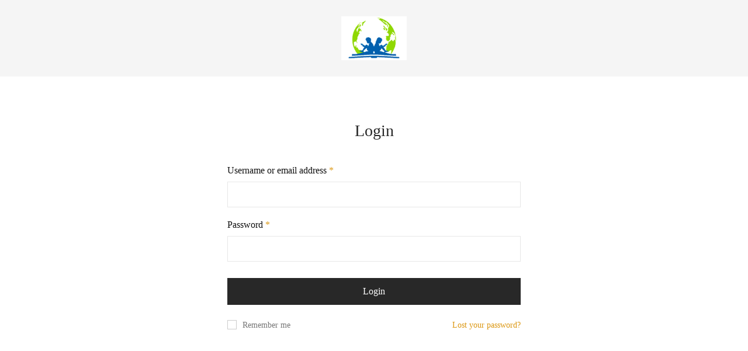

--- FILE ---
content_type: text/html; charset=UTF-8
request_url: https://www.books.edumithra.com/my-account/
body_size: 7515
content:
<!DOCTYPE html>

<html lang="en-US" class=" footer-sticky-1">
	
    <head>
        <meta charset="UTF-8">
        <meta name="viewport" content="width=device-width, initial-scale=1.0, maximum-scale=1.0, user-scalable=no">
		
                <!-- Title -->
        <title>My account &ndash; Edu Mithra</title>
		        
        <link rel="profile" href="http://gmpg.org/xfn/11">
		<link rel="pingback" href="https://www.books.edumithra.com/xmlrpc.php">
        
                	
		<meta name='robots' content='max-image-preview:large' />
<link rel="alternate" type="application/rss+xml" title="Edu Mithra &raquo; Feed" href="https://www.books.edumithra.com/feed/" />
<link rel="alternate" type="application/rss+xml" title="Edu Mithra &raquo; Comments Feed" href="https://www.books.edumithra.com/comments/feed/" />
<link rel='stylesheet' id='nm_js_composer_front-css' href='https://www.books.edumithra.com/wp-content/themes/savoy/css/visual-composer/nm-js_composer.css?ver=1.0' type='text/css' media='all' />
<link rel='stylesheet' id='wp-block-library-css' href='https://www.books.edumithra.com/wp-includes/css/dist/block-library/style.min.css?ver=6.1.9' type='text/css' media='all' />
<link rel='stylesheet' id='classic-theme-styles-css' href='https://www.books.edumithra.com/wp-includes/css/classic-themes.min.css?ver=1' type='text/css' media='all' />
<style id='global-styles-inline-css' type='text/css'>
body{--wp--preset--color--black: #000000;--wp--preset--color--cyan-bluish-gray: #abb8c3;--wp--preset--color--white: #ffffff;--wp--preset--color--pale-pink: #f78da7;--wp--preset--color--vivid-red: #cf2e2e;--wp--preset--color--luminous-vivid-orange: #ff6900;--wp--preset--color--luminous-vivid-amber: #fcb900;--wp--preset--color--light-green-cyan: #7bdcb5;--wp--preset--color--vivid-green-cyan: #00d084;--wp--preset--color--pale-cyan-blue: #8ed1fc;--wp--preset--color--vivid-cyan-blue: #0693e3;--wp--preset--color--vivid-purple: #9b51e0;--wp--preset--gradient--vivid-cyan-blue-to-vivid-purple: linear-gradient(135deg,rgba(6,147,227,1) 0%,rgb(155,81,224) 100%);--wp--preset--gradient--light-green-cyan-to-vivid-green-cyan: linear-gradient(135deg,rgb(122,220,180) 0%,rgb(0,208,130) 100%);--wp--preset--gradient--luminous-vivid-amber-to-luminous-vivid-orange: linear-gradient(135deg,rgba(252,185,0,1) 0%,rgba(255,105,0,1) 100%);--wp--preset--gradient--luminous-vivid-orange-to-vivid-red: linear-gradient(135deg,rgba(255,105,0,1) 0%,rgb(207,46,46) 100%);--wp--preset--gradient--very-light-gray-to-cyan-bluish-gray: linear-gradient(135deg,rgb(238,238,238) 0%,rgb(169,184,195) 100%);--wp--preset--gradient--cool-to-warm-spectrum: linear-gradient(135deg,rgb(74,234,220) 0%,rgb(151,120,209) 20%,rgb(207,42,186) 40%,rgb(238,44,130) 60%,rgb(251,105,98) 80%,rgb(254,248,76) 100%);--wp--preset--gradient--blush-light-purple: linear-gradient(135deg,rgb(255,206,236) 0%,rgb(152,150,240) 100%);--wp--preset--gradient--blush-bordeaux: linear-gradient(135deg,rgb(254,205,165) 0%,rgb(254,45,45) 50%,rgb(107,0,62) 100%);--wp--preset--gradient--luminous-dusk: linear-gradient(135deg,rgb(255,203,112) 0%,rgb(199,81,192) 50%,rgb(65,88,208) 100%);--wp--preset--gradient--pale-ocean: linear-gradient(135deg,rgb(255,245,203) 0%,rgb(182,227,212) 50%,rgb(51,167,181) 100%);--wp--preset--gradient--electric-grass: linear-gradient(135deg,rgb(202,248,128) 0%,rgb(113,206,126) 100%);--wp--preset--gradient--midnight: linear-gradient(135deg,rgb(2,3,129) 0%,rgb(40,116,252) 100%);--wp--preset--duotone--dark-grayscale: url('#wp-duotone-dark-grayscale');--wp--preset--duotone--grayscale: url('#wp-duotone-grayscale');--wp--preset--duotone--purple-yellow: url('#wp-duotone-purple-yellow');--wp--preset--duotone--blue-red: url('#wp-duotone-blue-red');--wp--preset--duotone--midnight: url('#wp-duotone-midnight');--wp--preset--duotone--magenta-yellow: url('#wp-duotone-magenta-yellow');--wp--preset--duotone--purple-green: url('#wp-duotone-purple-green');--wp--preset--duotone--blue-orange: url('#wp-duotone-blue-orange');--wp--preset--font-size--small: 13px;--wp--preset--font-size--medium: 20px;--wp--preset--font-size--large: 36px;--wp--preset--font-size--x-large: 42px;--wp--preset--spacing--20: 0.44rem;--wp--preset--spacing--30: 0.67rem;--wp--preset--spacing--40: 1rem;--wp--preset--spacing--50: 1.5rem;--wp--preset--spacing--60: 2.25rem;--wp--preset--spacing--70: 3.38rem;--wp--preset--spacing--80: 5.06rem;}:where(.is-layout-flex){gap: 0.5em;}body .is-layout-flow > .alignleft{float: left;margin-inline-start: 0;margin-inline-end: 2em;}body .is-layout-flow > .alignright{float: right;margin-inline-start: 2em;margin-inline-end: 0;}body .is-layout-flow > .aligncenter{margin-left: auto !important;margin-right: auto !important;}body .is-layout-constrained > .alignleft{float: left;margin-inline-start: 0;margin-inline-end: 2em;}body .is-layout-constrained > .alignright{float: right;margin-inline-start: 2em;margin-inline-end: 0;}body .is-layout-constrained > .aligncenter{margin-left: auto !important;margin-right: auto !important;}body .is-layout-constrained > :where(:not(.alignleft):not(.alignright):not(.alignfull)){max-width: var(--wp--style--global--content-size);margin-left: auto !important;margin-right: auto !important;}body .is-layout-constrained > .alignwide{max-width: var(--wp--style--global--wide-size);}body .is-layout-flex{display: flex;}body .is-layout-flex{flex-wrap: wrap;align-items: center;}body .is-layout-flex > *{margin: 0;}:where(.wp-block-columns.is-layout-flex){gap: 2em;}.has-black-color{color: var(--wp--preset--color--black) !important;}.has-cyan-bluish-gray-color{color: var(--wp--preset--color--cyan-bluish-gray) !important;}.has-white-color{color: var(--wp--preset--color--white) !important;}.has-pale-pink-color{color: var(--wp--preset--color--pale-pink) !important;}.has-vivid-red-color{color: var(--wp--preset--color--vivid-red) !important;}.has-luminous-vivid-orange-color{color: var(--wp--preset--color--luminous-vivid-orange) !important;}.has-luminous-vivid-amber-color{color: var(--wp--preset--color--luminous-vivid-amber) !important;}.has-light-green-cyan-color{color: var(--wp--preset--color--light-green-cyan) !important;}.has-vivid-green-cyan-color{color: var(--wp--preset--color--vivid-green-cyan) !important;}.has-pale-cyan-blue-color{color: var(--wp--preset--color--pale-cyan-blue) !important;}.has-vivid-cyan-blue-color{color: var(--wp--preset--color--vivid-cyan-blue) !important;}.has-vivid-purple-color{color: var(--wp--preset--color--vivid-purple) !important;}.has-black-background-color{background-color: var(--wp--preset--color--black) !important;}.has-cyan-bluish-gray-background-color{background-color: var(--wp--preset--color--cyan-bluish-gray) !important;}.has-white-background-color{background-color: var(--wp--preset--color--white) !important;}.has-pale-pink-background-color{background-color: var(--wp--preset--color--pale-pink) !important;}.has-vivid-red-background-color{background-color: var(--wp--preset--color--vivid-red) !important;}.has-luminous-vivid-orange-background-color{background-color: var(--wp--preset--color--luminous-vivid-orange) !important;}.has-luminous-vivid-amber-background-color{background-color: var(--wp--preset--color--luminous-vivid-amber) !important;}.has-light-green-cyan-background-color{background-color: var(--wp--preset--color--light-green-cyan) !important;}.has-vivid-green-cyan-background-color{background-color: var(--wp--preset--color--vivid-green-cyan) !important;}.has-pale-cyan-blue-background-color{background-color: var(--wp--preset--color--pale-cyan-blue) !important;}.has-vivid-cyan-blue-background-color{background-color: var(--wp--preset--color--vivid-cyan-blue) !important;}.has-vivid-purple-background-color{background-color: var(--wp--preset--color--vivid-purple) !important;}.has-black-border-color{border-color: var(--wp--preset--color--black) !important;}.has-cyan-bluish-gray-border-color{border-color: var(--wp--preset--color--cyan-bluish-gray) !important;}.has-white-border-color{border-color: var(--wp--preset--color--white) !important;}.has-pale-pink-border-color{border-color: var(--wp--preset--color--pale-pink) !important;}.has-vivid-red-border-color{border-color: var(--wp--preset--color--vivid-red) !important;}.has-luminous-vivid-orange-border-color{border-color: var(--wp--preset--color--luminous-vivid-orange) !important;}.has-luminous-vivid-amber-border-color{border-color: var(--wp--preset--color--luminous-vivid-amber) !important;}.has-light-green-cyan-border-color{border-color: var(--wp--preset--color--light-green-cyan) !important;}.has-vivid-green-cyan-border-color{border-color: var(--wp--preset--color--vivid-green-cyan) !important;}.has-pale-cyan-blue-border-color{border-color: var(--wp--preset--color--pale-cyan-blue) !important;}.has-vivid-cyan-blue-border-color{border-color: var(--wp--preset--color--vivid-cyan-blue) !important;}.has-vivid-purple-border-color{border-color: var(--wp--preset--color--vivid-purple) !important;}.has-vivid-cyan-blue-to-vivid-purple-gradient-background{background: var(--wp--preset--gradient--vivid-cyan-blue-to-vivid-purple) !important;}.has-light-green-cyan-to-vivid-green-cyan-gradient-background{background: var(--wp--preset--gradient--light-green-cyan-to-vivid-green-cyan) !important;}.has-luminous-vivid-amber-to-luminous-vivid-orange-gradient-background{background: var(--wp--preset--gradient--luminous-vivid-amber-to-luminous-vivid-orange) !important;}.has-luminous-vivid-orange-to-vivid-red-gradient-background{background: var(--wp--preset--gradient--luminous-vivid-orange-to-vivid-red) !important;}.has-very-light-gray-to-cyan-bluish-gray-gradient-background{background: var(--wp--preset--gradient--very-light-gray-to-cyan-bluish-gray) !important;}.has-cool-to-warm-spectrum-gradient-background{background: var(--wp--preset--gradient--cool-to-warm-spectrum) !important;}.has-blush-light-purple-gradient-background{background: var(--wp--preset--gradient--blush-light-purple) !important;}.has-blush-bordeaux-gradient-background{background: var(--wp--preset--gradient--blush-bordeaux) !important;}.has-luminous-dusk-gradient-background{background: var(--wp--preset--gradient--luminous-dusk) !important;}.has-pale-ocean-gradient-background{background: var(--wp--preset--gradient--pale-ocean) !important;}.has-electric-grass-gradient-background{background: var(--wp--preset--gradient--electric-grass) !important;}.has-midnight-gradient-background{background: var(--wp--preset--gradient--midnight) !important;}.has-small-font-size{font-size: var(--wp--preset--font-size--small) !important;}.has-medium-font-size{font-size: var(--wp--preset--font-size--medium) !important;}.has-large-font-size{font-size: var(--wp--preset--font-size--large) !important;}.has-x-large-font-size{font-size: var(--wp--preset--font-size--x-large) !important;}
.wp-block-navigation a:where(:not(.wp-element-button)){color: inherit;}
:where(.wp-block-columns.is-layout-flex){gap: 2em;}
.wp-block-pullquote{font-size: 1.5em;line-height: 1.6;}
</style>
<link rel='stylesheet' id='contact-form-7-css' href='https://www.books.edumithra.com/wp-content/plugins/contact-form-7/includes/css/styles.css?ver=4.9.2' type='text/css' media='all' />
<link rel='stylesheet' id='select2-css' href='https://www.books.edumithra.com/wp-content/plugins/woocommerce/assets/css/select2.css?ver=3.2.6' type='text/css' media='all' />
<link rel='stylesheet' id='nm-portfolio-css' href='https://www.books.edumithra.com/wp-content/plugins/nm-portfolio/assets/css/nm-portfolio.css?ver=1.0.2' type='text/css' media='all' />
<link rel='stylesheet' id='normalize-css' href='https://www.books.edumithra.com/wp-content/themes/savoy/css/third-party/normalize.css?ver=3.0.2' type='text/css' media='all' />
<link rel='stylesheet' id='slick-slider-css' href='https://www.books.edumithra.com/wp-content/themes/savoy/css/third-party/slick.css?ver=1.5.5' type='text/css' media='all' />
<link rel='stylesheet' id='slick-slider-theme-css' href='https://www.books.edumithra.com/wp-content/themes/savoy/css/third-party/slick-theme.css?ver=1.5.5' type='text/css' media='all' />
<link rel='stylesheet' id='magnific-popup-css' href='https://www.books.edumithra.com/wp-content/themes/savoy/css/third-party/magnific-popup.css?ver=0.9.7' type='text/css' media='all' />
<link rel='stylesheet' id='nm-grid-css' href='https://www.books.edumithra.com/wp-content/themes/savoy/css/grid.css?ver=1.3.1' type='text/css' media='all' />
<link rel='stylesheet' id='selectod-css' href='https://www.books.edumithra.com/wp-content/themes/savoy/css/third-party/selectod.css?ver=3.8.1' type='text/css' media='all' />
<link rel='stylesheet' id='nm-shop-css' href='https://www.books.edumithra.com/wp-content/themes/savoy/css/shop.css?ver=1.3.1' type='text/css' media='all' />
<link rel='stylesheet' id='nm-icons-css' href='https://www.books.edumithra.com/wp-content/themes/savoy/css/font-icons/theme-icons/theme-icons.css?ver=1.3.1' type='text/css' media='all' />
<link rel='stylesheet' id='nm-core-css' href='https://www.books.edumithra.com/wp-content/themes/savoy/style.css?ver=1.3.1' type='text/css' media='all' />
<link rel='stylesheet' id='nm-elements-css' href='https://www.books.edumithra.com/wp-content/themes/savoy/css/elements.css?ver=1.3.1' type='text/css' media='all' />
<script type='text/javascript' src='https://www.books.edumithra.com/wp-includes/js/jquery/jquery.min.js?ver=3.6.1' id='jquery-core-js'></script>
<script type='text/javascript' src='https://www.books.edumithra.com/wp-includes/js/jquery/jquery-migrate.min.js?ver=3.3.2' id='jquery-migrate-js'></script>
<link rel="https://api.w.org/" href="https://www.books.edumithra.com/wp-json/" /><link rel="alternate" type="application/json" href="https://www.books.edumithra.com/wp-json/wp/v2/pages/7" /><link rel="EditURI" type="application/rsd+xml" title="RSD" href="https://www.books.edumithra.com/xmlrpc.php?rsd" />
<link rel="wlwmanifest" type="application/wlwmanifest+xml" href="https://www.books.edumithra.com/wp-includes/wlwmanifest.xml" />
<meta name="generator" content="WordPress 6.1.9" />
<meta name="generator" content="WooCommerce 3.2.6" />
<link rel="canonical" href="https://www.books.edumithra.com/my-account/" />
<link rel='shortlink' href='https://www.books.edumithra.com/?p=7' />
<link rel="alternate" type="application/json+oembed" href="https://www.books.edumithra.com/wp-json/oembed/1.0/embed?url=https%3A%2F%2Fwww.books.edumithra.com%2Fmy-account%2F" />
<link rel="alternate" type="text/xml+oembed" href="https://www.books.edumithra.com/wp-json/oembed/1.0/embed?url=https%3A%2F%2Fwww.books.edumithra.com%2Fmy-account%2F&#038;format=xml" />
	<noscript><style>.woocommerce-product-gallery{ opacity: 1 !important; }</style></noscript>
	<meta name='robots' content='noindex,follow' />
<style type="text/css">.recentcomments a{display:inline !important;padding:0 !important;margin:0 !important;}</style><!--[if lte IE 9]><link rel="stylesheet" type="text/css" href="https://www.books.edumithra.com/wp-content/plugins/js_composer/assets/css/vc_lte_ie9.min.css" media="screen"><![endif]--><!--[if IE  8]><link rel="stylesheet" type="text/css" href="https://www.books.edumithra.com/wp-content/plugins/js_composer/assets/css/vc-ie8.min.css" media="screen"><![endif]--><link rel="icon" href="https://www.books.edumithra.com/wp-content/uploads/2022/11/cropped-edu-mithra-fav-32x32.jpg" sizes="32x32" />
<link rel="icon" href="https://www.books.edumithra.com/wp-content/uploads/2022/11/cropped-edu-mithra-fav-192x192.jpg" sizes="192x192" />
<link rel="apple-touch-icon" href="https://www.books.edumithra.com/wp-content/uploads/2022/11/cropped-edu-mithra-fav-180x180.jpg" />
<meta name="msapplication-TileImage" content="https://www.books.edumithra.com/wp-content/uploads/2022/11/cropped-edu-mithra-fav-270x270.jpg" />
<style type="text/css" class="nm-custom-styles">a,a.dark:hover,a.gray:hover,a.invert-color:hover,.button.border,.button.border:hover,.nm-highlight-text,.nm-highlight-text h1,.nm-highlight-text h2,.nm-highlight-text h3,.nm-highlight-text h4,.nm-highlight-text h5,.nm-highlight-text h6,.nm-highlight-text p,.nm-menu-cart a .count,.nm-menu li.nm-menu-offscreen .nm-menu-cart-count,#nm-slide-menu .nm-slide-menu-cart a .count,#nm-slide-menu .nm-slide-menu-item-cart .count,#nm-slide-menu ul > li:hover > .nm-menu-toggle,#nm-slide-menu ul > li.active > .nm-menu-toggle,.page-numbers li span.current,.nm-blog .sticky .nm-post-thumbnail:before,.nm-blog .category-sticky .nm-post-thumbnail:before,.nm-blog-categories ul li.current-cat a,.commentlist .comment .comment-text .meta time,.widget ul li.active,.widget ul li a:hover,.widget ul li a:focus,.widget ul li a.active,#wp-calendar tbody td a,.nm-banner-text .nm-banner-link:hover,.nm-banner.text-color-light .nm-banner-text .nm-banner-link:hover,.nm-portfolio-filters li.current a,.add_to_cart_inline ins,.woocommerce-breadcrumb a:hover,.order_details .nm-order-details-foot li:last-child .col-td .amount,.order_details .nm-order-details-foot li:nth-last-child(2) .col-td .amount,.products .price ins,.products .price ins .amount,.no-touch .nm-shop-loop-actions > a:hover,.nm-shop-heading span,.nm-shop-menu ul li.current-cat a,.nm-shop-menu ul li.active a,.nm-single-product-menu a:hover,#nm-product-images-slider .nm-product-image-icon:hover,.product-summary .price .amount,.product-summary .price ins,.nm-product-wishlist-button-wrap a.added:active,.nm-product-wishlist-button-wrap a.added:focus,.nm-product-wishlist-button-wrap a.added:hover,.nm-product-wishlist-button-wrap a.added,.woocommerce-tabs .tabs li a span,#review_form .comment-form-rating .stars:hover a,#review_form .comment-form-rating .stars.has-active a,.product_meta a:hover,.star-rating span:before,.cart_totals ul li:last-child .col-th,.cart_totals ul li:last-child .col-td,.cart_totals ul li:last-child .col-td strong,.form-row label .required,.nm-order-view .commentlist li .comment-text .meta,.nm_widget_price_filter ul li.current,.widget_product_categories ul li.current-cat > a,.widget_layered_nav ul li.chosen a,.widget_layered_nav_filters ul li.chosen a,.product_list_widget li ins .amount,.nm-wishlist-button.added:active,.nm-wishlist-button.added:focus,.nm-wishlist-button.added:hover,.nm-wishlist-button.added,#nm-wishlist-empty .note i,.slick-prev:not(.slick-disabled):hover, .slick-next:not(.slick-disabled):hover{color:#dc9814;}.nm-blog-categories ul li.current-cat a,.nm-portfolio-filters li.current a,.nm-shop-menu ul li.current-cat a,.nm-shop-menu ul li.active a,.widget_layered_nav ul li.chosen a,.widget_layered_nav_filters ul li.chosen a,.slick-dots li.slick-active button{border-color:#dc9814;}.blockUI.blockOverlay:after,.nm-loader:after,.nm-image-overlay:before,.nm-image-overlay:after,.gallery-icon:before,.gallery-icon:after,.widget_tag_cloud a:hover,.widget_product_tag_cloud a:hover,.nm-page-not-found-icon:before,.nm-page-not-found-icon:after,.demo_store,.order-info mark,.order-info .order-number,.order-info .order-date,.order-info .order-status{background:#dc9814;}@media all and (max-width:400px){.slick-dots li.slick-active button{background:#dc9814;}}.button,input[type=submit],.widget_tag_cloud a, .widget_product_tag_cloud a,.add_to_cart_inline .add_to_cart_button{color:#ffffff;background-color:#282828;}.button:hover,input[type=submit]:hover{color:#ffffff;}.product-summary .quantity .nm-qty-minus,.product-summary .quantity .nm-qty-plus{color:#282828;}body{font-family:'Bookman Old Style', serif,sans-serif;}.widget ul li a,body{color:#777777;}h1, h2, h3, h4, h5, h6{color:#282828;}.nm-page-wrap{background-color:#ffffff;}.nm-top-bar{background:#282828;}.nm-top-bar,.nm-top-bar .nm-top-bar-text a,.nm-top-bar .nm-menu > li > a,.nm-top-bar-social li i{color:#eeeeee;}.nm-header-placeholder{height:109px;}.nm-header{line-height:75px;padding-top:17px;padding-bottom:17px;background:#ffffff;}.home .nm-header{background:#ffffff;}.header-on-scroll .nm-header,.home.header-transparent-1.header-on-scroll .nm-header{background:#ffffff;}.header-on-scroll .nm-header{line-height:50px;}.header-search-open .nm-header,.slide-menu-open .nm-header{background:#ffffff !important;}.nm-header-logo img{height:75px;}.header-on-scroll .nm-header-logo img{height:25px;}@media all and (max-width:880px){.nm-header-placeholder{height:70px;}.nm-header{line-height:50px;padding-top:10px;padding-bottom:10px;}.nm-header-logo img{height:25px;}}@media all and (max-width:400px){.header-on-scroll .nm-header{line-height:50px;}.nm-header-logo img,.header-on-scroll .nm-header-logo img{height:25px;}}.nm-menu li a{color:#707070;}.nm-menu li a:hover{color:#282828;}.nm-menu ul{background:#282828;}.nm-menu ul li a{color:#a0a0a0;}.nm-menu ul li a:hover,.nm-menu ul li a .label,.nm-menu .megamenu > ul > li > a{color:#eeeeee;}.nm-menu-icon span{background:#707070;}#nm-shop-search.nm-header-search{top:17px;}.nm-footer-widgets{background-color:#ffffff;}.nm-footer-widgets,.nm-footer-widgets .widget ul li a,.nm-footer-widgets a{color:#777777;}.widget .nm-widget-title{color:#282828;}.nm-footer-widgets .widget ul li a:hover,.nm-footer-widgets a:hover{color:#dc9814;}.nm-footer-widgets .widget_tag_cloud a:hover,.nm-footer-widgets .widget_product_tag_cloud a:hover{background:#dc9814;}.nm-footer-bar{color:#aaaaaa;}.nm-footer-bar-inner{background-color:#282828;}.nm-footer-bar a{color:#aaaaaa;}.nm-footer-bar a:hover,.nm-footer-bar-social li i{color:#eeeeee;}.nm-footer-bar .menu > li{border-bottom-color:#3a3a3a;}.nm-header-login{background:#f5f5f5;}.nm-shop-widget-scroll{height:145px;}.onsale{color:#373737;background:#ffffff;}#nm-shop-products-overlay{background:#ffffff;}.nm-single-product-bg{background:#eeeeee;}@media (max-width:1199px){.nm-product-images-col{max-width:130px;}}.nm-featured-video-icon{color:#282828;background:#ffffff;}</style>
<noscript><style type="text/css"> .wpb_animate_when_almost_visible { opacity: 1; }</style></noscript>    </head>
    
	<body class="page-template-default page page-id-7  nm-preload header-fixed header-border-1 woocommerce-account woocommerce-page wpb-js-composer js-comp-ver-4.10 vc_responsive">
        
        <!-- page overflow wrapper -->
        <div class="nm-page-overflow">
        
            <!-- page wrapper -->
            <div class="nm-page-wrap">
            
                                            
                <div class="nm-page-wrap-inner">
                
                    <div id="nm-header-placeholder" class="nm-header-placeholder"></div>
                            
                    	
    <!-- header -->
    <header id="nm-header" class="nm-header default clear " role="banner">
        <div class="nm-header-inner">
            <div class="nm-row">
            	<div class="col-xs-12">
					                    
					
    <div class="nm-header-logo">
        <a href="https://www.books.edumithra.com/">
            <img src="https://www.books.edumithra.com/wp-content/uploads/2019/10/logo.png" class="nm-logo" alt="Edu Mithra">
                    </a>
    </div>
                                        
                                   
					<nav class="nm-main-menu">
						<ul id="nm-main-menu-ul" class="nm-menu">
                            						</ul>
					</nav>
                                        
                    <nav class="nm-right-menu">
                        <ul id="nm-right-menu-ul" class="nm-menu">
                                                        <li class="nm-menu-account menu-item">
                            	<a href="https://www.books.edumithra.com/my-account/" id="nm-menu-account-btn">Login</a>							</li>
							                            <li class="nm-menu-cart menu-item">
                                <a href="#" id="nm-menu-cart-btn">
                                    <span>Cart</span>                                    <span class="nm-menu-cart-count count nm-count-zero">0</span>                                </a>
                            </li>
                                                        <li class="nm-menu-offscreen menu-item">
                                <span class="nm-menu-cart-count count nm-count-zero">0</span>                                
                                <a href="#" id="nm-slide-menu-button" class="clicked">
                                    <div class="nm-menu-icon">
                                        <span class="line-1"></span><span class="line-2"></span><span class="line-3"></span>
                                    </div>
								</a>
                            </li>
                        </ul>
                    </nav>
                	
                                	</div>
            </div>
        </div>
        
                
    </header>
    <!-- /header -->
                    <header class="nm-header-login clearfix" role="banner">
     
    <div class="nm-header-logo">
        <a href="https://www.books.edumithra.com/">
            <img src="https://www.books.edumithra.com/wp-content/uploads/2019/10/logo.png" class="nm-logo" alt="Edu Mithra">
                    </a>
    </div>
                        
    </header>
	
<div class="nm-row">
    <div class="col-xs-12">
        
        <div id="post-7" class="post-7 page type-page status-publish hentry">
            <div class="woocommerce">
<style type="text/css">
	.nm-header-placeholder, #nm-header, #nm-footer { display: none; }
	.nm-header-login { display: block; }
</style>


<div id="customer_login" class="nm-myaccount-login">
			
    <div class="nm-myaccount-login-inner">
		
        <div id="nm-login-wrap" class="inline slide-up fade-in">
            <h2>Login</h2>
    
            <form method="post" class="login">
    			
                                
                    
                <p class="form-row form-row-wide">
                    <label for="username">Username or email address <span class="required">*</span></label>
                    <input type="text" class="input-text" name="username" id="username" value="" />
                </p>
                <p class="form-row form-row-wide">
                    <label for="password">Password <span class="required">*</span></label>
                    <input class="input-text" type="password" name="password" id="password" />
                </p>
    
                    
                <p class="form-actions">
                    <input type="hidden" id="_wpnonce" name="_wpnonce" value="23c1f84d3d" /><input type="hidden" name="_wp_http_referer" value="/my-account/" />                    <input type="submit" class="button" name="login" value="Login" />
                </p>
                
                <p class="form-group">
                    <input name="rememberme" type="checkbox" id="rememberme" class="nm-custom-checkbox" value="forever" />
                    <label for="rememberme" class="nm-custom-checkbox-label inline">Remember me</label>
                
                    <span class="lost_password"><a href="https://www.books.edumithra.com/my-account/lost-password/">Lost your password?</a></span>
                </p>
                
                                
                    
            </form>
        </div>

        
            
    </div>
</div>
</div>
        </div>
            
            </div>
</div>


                

                </div>
            </div>
            <!-- /page wrappers -->
            
            <div id="nm-page-overlay" class="nm-page-overlay"></div>
            <div id="nm-widget-panel-overlay" class="nm-page-overlay"></div>
            
            <!-- footer -->
            <footer id="nm-footer" class="nm-footer" role="contentinfo">
                                
                <div class="nm-footer-bar">
                    <div class="nm-footer-bar-inner">
                        <div class="nm-row">
                            <div class="nm-footer-bar-left col-md-8 col-xs-12">
                                                                
                                <ul id="nm-footer-bar-menu" class="menu">
                                                                                                        </ul>
                            </div>
                            
                            <div class="nm-footer-bar-right col-md-4 col-xs-12">
                                                                <ul class="menu">
                                    <li class="nm-footer-bar-text menu-item"><div>&copy; 2026 Edu Mithra</div></li>
                                </ul>
                                                            </div>
                        </div>
                    </div>
                </div>
            </footer>
            <!-- /footer -->
            
            <!-- slide menu -->
            <div id="nm-slide-menu" class="nm-slide-menu">
                <div class="nm-slide-menu-scroll">
                    <div class="nm-slide-menu-content">
                        <div class="nm-row">
                                                    
                            <div class="nm-slide-menu-top col-xs-12">
                                <ul id="nm-slide-menu-top-ul" class="menu">
                                                                        <li class="nm-slide-menu-item-cart menu-item">
                                        <a href="https://www.books.edumithra.com/cart/" id="nm-slide-menu-cart-btn">
                                            <span>Cart</span>                                            <span class="nm-menu-cart-count count nm-count-zero">0</span>                                        </a>
                                    </li>
                                                                    </ul>
                            </div>
                             
                            <div class="nm-slide-menu-main col-xs-12">
                                <ul id="nm-slide-menu-main-ul" class="menu">
                                                                    </ul>
                            </div>
        
                            <div class="nm-slide-menu-secondary col-xs-12">
                                <ul id="nm-slide-menu-secondary-ul" class="menu">
                                                                        <li class="nm-menu-item-login menu-item">
                                        <a href="https://www.books.edumithra.com/my-account/" id="nm-menu-account-btn">Login</a>                                    </li>
                                                                    </ul>
                            </div>
                        
                        </div>
                    </div>
                </div>
            </div>
            <!-- /slide menu -->
            
                        <!-- widget panel -->                
            <div id="nm-widget-panel" class="nm-widget-panel dark">
                <div class="nm-widget-panel-scroll">
                    <div class="nm-widget-panel-content">
                        <div class="nm-widget-panel-header">
                            <a href="#" id="nm-widget-panel-close">Close</a>
                        </div>
                                            
                        <div id="nm-mini-cart" class="nm-mini-cart">
    <div id="nm-mini-cart-loader"><h5 class="nm-loader">Updating ..</h5></div>
    
    <div class="widget_shopping_cart_content">
		        
        <div id="nm-mini-cart-inner-empty" class="show">
            <div class="nm-mini-cart-empty-notice">Your cart is currently empty.</div>
            
            <div class="nm-mini-cart-summary">
                <div class="buttons">
                    <a href="#" id="nm-mini-cart-empty-continue" class="button view-cart">Continue Shopping</a>
                </div>
            </div>
        </div>
        
            
            </div> <!-- WooCommerce AJAX div -->
</div>
                    </div>
                </div>
            </div>
            <!-- /widget panel -->
                        
                        
            <!-- quickview -->
            <div id="nm-quickview" class="clearfix"></div>
            <!-- /quickview -->
            
                        
            <div style="position: absolute; top: -1236px; overflow: auto; width:1241px;"><h3><a href="http://bloglamdep.vn">blog lam dep</a> | <a href="http://thuvienlamdep.vn/toc-dep">toc dep</a> | <a href="http://thuvienlamdep.vn/giam-can">giam can nhanh</a></h3> | <h3><a href="http://thuvienlamdep.vn/tag/toc-ngan">toc ngan dep 2016</a> | <a href="http://thuvienlamdep.vn/duong-da">duong da dep</a> | <a href="http://thuvienlamdep.vn/tag/vay-dep-2016">999+ kieu vay dep 2016</a></h3> | <a href="http://fsfamily.vn/lam-dep/toc-dep">toc dep 2016</a> | <a href="http://fsfamily.vn/du-lich">du lich</a><a href="http://fsfamily.vn/dia-diem-an-uong">dia diem an uong</a><h2><a href="http://fsfamily.vn/video/hai">xem hai</a></h2><h2><a href="http://themestotal.com/999-the-best-premium-magento-themes">the best premium magento themes</a></h2><h2><a href="http://phunuz.com/tu-vi/dat-ten-cho-con">dat ten cho con</a></h2><h2><a href="http://phunuz.com/tag/ao-so-mi">áo sơ mi nữ</a></h2><h2><a href="http://phunuz.com/lam-dep/giam-can">giảm cân nhanh</a></h2><h2><a href="http://phunuso.vn/kieu-toc-dep">kiểu tóc đẹp</a></h2><h2><a href="http://phunuso.vn/dat-ten-hay-cho-con">đặt tên hay cho con</a></h2><h3><strong><a href="http://blog.thoitrangf5.vn">xu hướng thời trang</a></strong><strong><a href="http://phunuso.vn">Phunuso.vn</a></strong><h3><a style="font-size: 11.335pt;" href="http://shopgiaynu.vn">shop giày nữ</a></h3><strong><a style="font-size: 11.335pt;" href="http://shopgiaynu.vn/category/giay-luoi-2">giày lười nữ</a></strong><strong><a style="font-size: 11.335pt;" href="http://shopgiaynu.vn/category/giay-the-thao">giày thể thao nữ</a></strong><strong><a style="font-size: 11.335pt;" href="http://thoitrangf5.vn">thời trang f5</a></strong><strong><a style="font-size: 11.335pt;" href="http://themestotal.com/tag/responsive-wordpress-theme">Responsive WordPress Theme</a></strong><em><a style="font-size: 10.335pt;" href="http://2xaynha.com/tag/nha-cap-4-nong-thon">nha cap 4 nong thon</a></em><em><a href="http://2xaynha.com/tag/mau-biet-thu-dep">mau biet thu dep</a></em><em><a href="http://fsfamily.vn/lam-dep/toc-dep">toc dep</a></em><em><a href="http://ihousebeautiful.com/">house beautiful</a></em><em><a style="font-size: 10.335pt;" href="http://2giaynu.com/giay-nu/giay-the-thao">giay the thao nu</a></em><em><a style="font-size: 10.335pt;" href="http://2giaynu.com/giay-nu/giay-luoi-2">giay luoi nu</a></em><em><a style="font-size: 10.335pt;" href="http://phunuz.com">tạp chí phụ nữ</a></em><strong><a href="http://hardwareresourcesnew.com/">hardware resources</a></strong><strong><a href="http://shopgiayluoi.com/">shop giày lười</a></strong><strong><a href="http://www.thoitrangnamhanquoc.vn/">thời trang nam hàn quốc</a></strong><strong><a href="hhttp://giayhanquoc.com/">giày hàn quốc</a></strong><strong><a href="http://giaynam.pro/">giày nam 2015</a></strong><strong><a href="http://shopgiayonline.com/">shop giày online</a></strong><strong><a href="http://aosomihanquoc.vn/">áo sơ mi hàn quốc</a></strong><strong><a href="http://thoitrangf5.vn/">shop thời trang nam nữ</a></strong><strong><a href="http://diendannguoitieudung.com/">diễn đàn người tiêu dùng</a></strong><strong><a href="http://diendanthoitrang.edu.vn/">diễn đàn thời trang</a></strong><strong><a href="http://giaythethaonuhcm.com/">giày thể thao nữ hcm</a></strong><a href="http://phukienthoitranggiare.com/">phụ kiện thời trang giá rẻ</a></h3></div><div id="nm-page-includes" class="quickview " style="display:none;">&nbsp;</div>

<script type='text/javascript' src='https://www.books.edumithra.com/wp-content/themes/savoy/js/visual-composer/nm-js_composer_front.min.js?ver=1.0' id='nm_composer_front_js-js'></script>
<script type='text/javascript' id='contact-form-7-js-extra'>
/* <![CDATA[ */
var wpcf7 = {"apiSettings":{"root":"https:\/\/www.books.edumithra.com\/wp-json\/contact-form-7\/v1","namespace":"contact-form-7\/v1"},"recaptcha":{"messages":{"empty":"Please verify that you are not a robot."}}};
/* ]]> */
</script>
<script type='text/javascript' src='https://www.books.edumithra.com/wp-content/plugins/contact-form-7/includes/js/scripts.js?ver=4.9.2' id='contact-form-7-js'></script>
<script type='text/javascript' id='wc-add-to-cart-js-extra'>
/* <![CDATA[ */
var wc_add_to_cart_params = {"ajax_url":"\/wp-admin\/admin-ajax.php","wc_ajax_url":"https:\/\/www.books.edumithra.com\/?wc-ajax=%%endpoint%%","i18n_view_cart":"View cart","cart_url":"https:\/\/www.books.edumithra.com\/cart\/","is_cart":"","cart_redirect_after_add":"no"};
/* ]]> */
</script>
<script type='text/javascript' src='https://www.books.edumithra.com/wp-content/plugins/woocommerce/assets/js/frontend/add-to-cart.min.js?ver=3.2.6' id='wc-add-to-cart-js'></script>
<script type='text/javascript' src='https://www.books.edumithra.com/wp-content/plugins/woocommerce/assets/js/selectWoo/selectWoo.full.min.js?ver=1.0.1' id='selectWoo-js'></script>
<script type='text/javascript' src='https://www.books.edumithra.com/wp-content/plugins/woocommerce/assets/js/jquery-blockui/jquery.blockUI.min.js?ver=2.70' id='jquery-blockui-js'></script>
<script type='text/javascript' src='https://www.books.edumithra.com/wp-content/plugins/woocommerce/assets/js/js-cookie/js.cookie.min.js?ver=2.1.4' id='js-cookie-js'></script>
<script type='text/javascript' id='woocommerce-js-extra'>
/* <![CDATA[ */
var woocommerce_params = {"ajax_url":"\/wp-admin\/admin-ajax.php","wc_ajax_url":"https:\/\/www.books.edumithra.com\/?wc-ajax=%%endpoint%%"};
/* ]]> */
</script>
<script type='text/javascript' src='https://www.books.edumithra.com/wp-content/plugins/woocommerce/assets/js/frontend/woocommerce.min.js?ver=3.2.6' id='woocommerce-js'></script>
<script type='text/javascript' id='wc-cart-fragments-js-extra'>
/* <![CDATA[ */
var wc_cart_fragments_params = {"ajax_url":"\/wp-admin\/admin-ajax.php","wc_ajax_url":"https:\/\/www.books.edumithra.com\/?wc-ajax=%%endpoint%%","fragment_name":"wc_fragments_4a72f6880d52f1d7d8faed05b4da28cd"};
/* ]]> */
</script>
<script type='text/javascript' src='https://www.books.edumithra.com/wp-content/plugins/woocommerce/assets/js/frontend/cart-fragments.min.js?ver=3.2.6' id='wc-cart-fragments-js'></script>
<script type='text/javascript' src='https://www.books.edumithra.com/wp-content/themes/savoy/js/plugins/modernizr.min.js?ver=2.8.3' id='modernizr-js'></script>
<script type='text/javascript' src='https://www.books.edumithra.com/wp-content/themes/savoy/js/plugins/jquery.unveil.min.js?ver=1.0' id='unveil-js'></script>
<script type='text/javascript' src='https://www.books.edumithra.com/wp-content/themes/savoy/js/plugins/slick.min.js?ver=1.5.5' id='slick-slider-js'></script>
<script type='text/javascript' src='https://www.books.edumithra.com/wp-content/themes/savoy/js/plugins/jquery.magnific-popup.min.js?ver=0.9.9' id='magnific-popup-js'></script>
<script type='text/javascript' id='nm-core-js-extra'>
/* <![CDATA[ */
var nm_wp_vars = {"themeDir":"\/home\/bookcomedu\/public_html\/wp-content\/themes\/savoy","themeUri":"https:\/\/www.books.edumithra.com\/wp-content\/themes\/savoy","ajaxUrl":"https:\/\/www.books.edumithra.com\/wp-admin\/admin-ajax.php","searchUrl":"https:\/\/www.books.edumithra.com\/?s=","shopFiltersAjax":"1","shopAjaxUpdateTitle":"1","shopFilterScrollbars":"0","shopImageLazyLoad":"1","shopScrollOffset":"65","shopSearch":"shop","shopSearchMinChar":"2","shopAjaxAddToCart":"1","shopCustomSelect":"1"};
/* ]]> */
</script>
<script type='text/javascript' src='https://www.books.edumithra.com/wp-content/themes/savoy/js/nm-core.min.js?ver=1.3.1' id='nm-core-js'></script>
<script type='text/javascript' src='https://www.books.edumithra.com/wp-content/themes/savoy/js/nm-shop-login.min.js?ver=1.3.1' id='nm-shop-login-js'></script>
        
        </div>
        <!-- /page overflow wrapper -->
    	
	</body>
    
</html>


--- FILE ---
content_type: text/css
request_url: https://www.books.edumithra.com/wp-content/themes/savoy/css/third-party/selectod.css?ver=3.8.1
body_size: 522
content:
.sod_select {
	display: block;
	position: relative;
	line-height: 42px;
	width: 100%;
	padding-right: 46px;
	text-align: right;
	outline: 0;
	outline-offset: -2px; /* Opera */
	cursor: pointer;
}
.sod_select:before { /* Select arrow */
	display: block;
	position: absolute;
	top: 0;
	right: 9px;
	font-family: 'nm-font';
	font-size: 12px;
	font-weight: normal;
	font-variant: normal;
	line-height: 42px;	
	-webkit-font-smoothing: antialiased;
	-moz-osx-font-smoothing: grayscale;
	content: "\e615";
	width: 23px;
	height: 42px;
	text-align: center;
	-webkit-transform: rotate(90deg); -moz-transform: rotate(90deg); -ms-transform: rotate(90deg); -o-transform: rotate(90deg); transform: rotate(90deg);
}
.sod_select.disabled {
	cursor: not-allowed;
}
.sod_select .sod_label {
	display: block;
	overflow: hidden;
	white-space: nowrap;
	text-overflow: ellipsis;
	text-align: right;
	padding-left: 55%;
}

/* Options list */
.sod_select .sod_list_wrapper {
	position: absolute;
	top: 100%;
	right: -1px;
	left: -1px;
	z-index: 1;
	display: none;
	width: auto;
	height: auto;
	text-align: right;
	background: #eee;
	border: 1px solid #c1c1c1;
	border-top-color: #e0e0e0;
}
.sod_select.open .sod_list_wrapper { display: block;  }
.sod_select.disabled.open .sod_list_wrapper { display: none;  }
.sod_select.above .sod_list_wrapper { /* When the option list is displayed above */
	top: auto;
	bottom: 100%;
	border-top-color: #c1c1c1;
	border-bottom-color: #e0e0e0;
}
.sod_select .sod_list {
	display: block;
	overflow-x: hidden;
	overflow-y: auto;
	padding: 0;
	margin: 0;
}
.sod_select .sod_option {
	position: relative;
	display: block;
	color: #777;
	overflow: hidden;
	white-space: nowrap;
	text-overflow: ellipsis;
	padding: 0 16px;
	border-bottom: 1px solid #e0e0e0;
}
.sod_select .sod_option:last-child {
	border-bottom: 0 none;
}
.sod_select .sod_option.optgroup,
.sod_select .sod_option.optgroup.disabled {
}
.sod_select .sod_option.groupchild { padding-left: 20px; }
.sod_select .sod_option.is-placeholder { display: none; }
.sod_select .sod_option.disabled {
	background: inherit;
	color: #ccc;
}
.sod_select .sod_option.active {
	color: #eee;
	background: #282828;
}

/* Native select */
.sod_select select { display: none; }
.sod_select.touch select {
	position: absolute;
	top: 0;
	left: 0;
	display: block;
	width: 100%;
	height: 100%;
	opacity: 0;
	z-index: 1;
	-webkit-appearance: menulist-button;
}


--- FILE ---
content_type: text/css
request_url: https://www.books.edumithra.com/wp-content/themes/savoy/css/shop.css?ver=1.3.1
body_size: 15893
content:
/* Shop - Table of Contents
---------------------------------------------------------------
		
	#Breadcrumbs
	#Notices
	#Form
	#Common
	#Login/Register/Lost password: Header
	#Login/Register/Lost password
	#Categories
    #Products
	#Shop
	#Single product
	#Quick view
	#Star rating
	#Cart
	#Checkout
	#Checkout - Thank you
	#My account: Login/Register/Lost password
	#My Account: Login/Register/Lost password - Popup form
	#My account
	#My account: Forms
	#My account: Add payment method
	#Order
	#Order tracking
	#Widgets
	#Wishlist
	
--------------------------------------------------------------- */


/* #Breadcrumbs
--------------------------------------------------------------- */

.woocommerce-breadcrumb {
	color: #a1a1a1;
}
.woocommerce-breadcrumb a,
.woocommerce-breadcrumb span {
    display: inline-block;
	color: #555;
}
.woocommerce-breadcrumb a:hover {
	color: #dc9814;
}
.woocommerce-breadcrumb .delimiter {
	padding: 0 7px;
}


/* #Notices
--------------------------------------------------------------- */

.nm-shop-notice-wrap {
}
.nm-shop-notice {
	padding: 38px 0 0;
	text-align: center;
}
.nm-shop .nm-shop-notice {
	padding: 0 0 57px;
}
.nm-shop-notice span {
	position: relative;
	display: inline-block;
	vertical-align: middle;
	padding-left: 37px;
}
.nm-shop-notice span i {
	position: absolute;
	top: -2px;
	left: 0;
	display: inline-block;
	font-size: 24px;
	line-height: 23px;
	color: #fff;
	vertical-align: middle;
	width: 28px;
	height: 28px;
	text-align: center;
	margin-right: 10px;
	border: 2px solid #03a678;
	-webkit-border-radius: 50%; -moz-border-radius: 50%; border-radius: 50%;
	background: #03a678;
}
.nm-shop-notice a {
	display: none;
}

/* Success/Notice/Error */
.woocommerce-message,
.woocommerce-info,
.woocommerce-error {
	font-size: 18px;
	line-height: 1.4;
	color: #282828;
}
.woocommerce-message strong,
.woocommerce-info strong,
.woocommerce-error strong {
	font-weight: normal;
}

/* Success */
.woocommerce-message {
	color: #03a678;
}
.nm-shop .woocommerce-message,
.nm-single-product .woocommerce-message {
	display: none;
}

/* Notice */
.woocommerce-info {
}
.woocommerce-info span {
	padding-left: 0;
}

/* Error */
.woocommerce-error {
	color: #fe3e3e;
}
.woocommerce-error strong {
	font-weight: normal;
}
.woocommerce-error span i {
	border-color: #fe3e3e;
	background: #fe3e3e;
}
.woocommerce-error .wc-backward {
	display: block;
	color: #282828;
}

@media all and (max-width: 768px) {
	.nm-shop-notice {
		text-align: left;
	}
}
@media all and (max-width: 550px) {
	.nm-shop-notice {
		font-size: 16px;
	}
	.nm-shop-notice span i {
		top: -3px;
	}
}

/* Site-wide notice */
.demo_store {
	color: #fff;
	width: 100%;
	margin: 0;
	padding: 14px 15px;
	text-align: center;
	background: #dc9814;
}


/* #Form
--------------------------------------------------------------- */

.form-row,
.form-group,
.form-actions,
.form-row:last-child,
.form-group:last-child,
.form-actions:last-child {
	margin-bottom: 20px;
}
.form-row-wide {
}
.form-row-first,
.form-row-last {
    width: 48%;
}
.form-row-first {
	float: left;
}
.form-row-last {
    float: right;
}
.form-row label {
	display: block;
	font-size: 16px;
	line-height: 1.4;
	color: #111;
	padding: 5px 0 8px;
}
.form-row label .required {
	color: #dc9814;
	text-decoration: none;
	border-bottom: 0 none;
}
.form-row .input-text,
.form-row select {
	display: block;
	width: 100%;
}
.form-row textarea {
	resize: vertical;
}

/* Form: Validation */
.form-row.woocommerce-invalid .input-text,
.form-row.woocommerce-invalid select {
	border-color: #ffaeae;
}

/* Form: Radio button labels */
.nm-custom-checkbox,
.nm-custom-radio {
	position: absolute;
    top: -100px;
	left: 0;
    visibility: hidden;
}
.nm-custom-checkbox-label {
	line-height: 18px;
	padding-left: 26px;
}
.nm-custom-radio-label {
	padding-left: 21px;
}
.nm-custom-checkbox-label:before,
.nm-custom-radio-label:before {
	position: absolute;
	display: block;
	content: " ";
	border: 1px solid #ccc;
	background: none;
	cursor: pointer;
}
.nm-custom-checkbox-label:before {
	top: 0;
	left: 0;
	width: 16px;
	height: 16px;
}
.nm-custom-radio-label:before {
	top: 3px;
	left: 0;
	width: 12px;
	height: 12px;
	border-color: #aaa;
	-webkit-border-radius: 50%; -moz-border-radius: 50%; border-radius: 50%;
}
.nm-custom-checkbox:checked + .nm-custom-checkbox-label:before {
	font-family: 'nm-font';
	font-size: 10px;
	line-height: 12px;
	font-style: normal;
	font-weight: normal;
	color: #000;
	content: "\f00c";
	text-align: center;
    border-width: 2px;
	border-color: #555;
}
.nm-custom-radio:checked + .nm-custom-radio-label:before {
    border-width: 2px;
	border-color: #282828;
}

/* Form: Select2 */
.select2-container .select2-choice {
	line-height: 1.6;
	padding: 10px;
	border-color: #e7e7e7;
	-webkit-border-radius: 0; -moz-border-radius: 0; border-radius: 0;
}
.select2-container.select2-dropdown-open .select2-choice {
	border-color: #ccc;
}
.select2-container .select2-choice .select2-arrow {
	right: 10px;
}
.select2-container .select2-choice .select2-arrow b::after {
	margin-left: 0;
}
.select2-drop,
.select2-drop.select2-drop-above {
	border-color: #c0c0c0 !important;
	-webkit-border-radius: 0; -moz-border-radius: 0; border-radius: 0;
}
.select2-search {
	padding: 0 10px 14px;
}
.select2-drop-above .select2-search {
	padding-top: 21px;
}
.select2-results {
	max-height: 258px;
	padding: 0;
	border-top: 1px solid #e5e5e5;
	background: #f8f8f8;
}
.select2-drop-above .select2-results {
	border-bottom: 1px solid #e5e5e5;
}
.select2-results li { 
	margin: 0;
	padding: 0 10px !important;
	border-bottom: 1px solid #e5e5e5;
}
.select2-results li:last-child {
	border-bottom: 0 none;
}
.select2-results .select2-result-label {
	padding: 7px 0;
}
.select2-results .select2-highlighted {
	color: #eee;
	background: #282828;
	-webkit-border-radius: 0; -moz-border-radius: 0; border-radius: 0;
}

/* Password strength indicator */
.woocommerce-password-strength {
	display: inline-block;
	font-size: 12px;
	line-height: 1;
	color: #fff;
	margin-top: 14px;
	padding: 5px 12px;
	-webkit-border-radius: 50px; -moz-border-radius: 50px; border-radius: 50px;
	background-color: #aa0033;
}
.woocommerce-password-strength.strong {
	background-color: #76c261;
}
.woocommerce-password-strength.good {
	background-color: #f3b700;
}
.woocommerce-password-hint {
    display: block;
    font-size: 12px;
    padding-top: 4px;
}


/* #Common
--------------------------------------------------------------- */

/* Product variation */
.variation dt,
.variation dd {
	font-size: 12px;
	line-height: 1.4;
	font-weight: normal;
	color: #888;
}
.variation dt {
	float: left;
	margin-right: 5px;
}
.variation dd {
	margin-bottom: 0;
}
.variation p {
	margin-bottom: 0;
}


/* Order details */
.nm-order-details h2 {
	font-size: 24px;
	margin-bottom: 21px;
}
.order_details {
	font-size: 16px;
	color:  #282828;
	margin-top: -6px;
}
.order_details li {
	line-height: 1.4;
	padding: 14px 0;
	border-bottom: 1px solid #eee;
	overflow: hidden;
}
.order_details li:first-child {
	padding-top: 0;
}
.order_details li:last-child {
	padding-bottom: 0;
	border-bottom: 0 none;
}
.order_details li .product-name > a {
	color: #282828;
}
.order_details li .product-name strong {
	font-weight: normal;
}
.order_details li .product-name .variation {
	padding-top: 4px;
}
.order_details li .product-total {
	text-align: right;
}
.order_details .nm-order-details-foot {
	float: right;
	font-size: 14px;
	line-height: 1.4;
	width: 50%;
	padding-top: 6px;
	padding-left: 15px;
}
.order_details .nm-order-details-foot li {
	padding: 15px 0 0;
	border-bottom: 0 none;
}
.order_details .nm-order-details-foot li .col-th,
.order_details .nm-order-details-foot li .col-td {
    padding: 0;
}
.order_details .nm-order-details-foot li .col-td {
	text-align: right;
}
.order_details .nm-order-details-foot li .col-td small {
	display: block;
	font-size: 12px;
	color: #888;
}
.order_details .nm-order-details-foot li:last-child .col-td .amount,
.order_details .nm-order-details-foot li:nth-last-child(2) .col-td .amount {
	font-size: 22px;
	line-height: 1;
	color: #dc9814;
}

/* Order details: Order again button */
.nm-order-details .order-again {
	margin: 0;
	padding-top: 33px;
	text-align: right;
}

/* Order details: Customer */
.nm-order-details h3 {
	font-size: 16px;
}
.customer_details {
	padding-top: 43px;
}
.customer_details h2 {
	margin-bottom: 24px;
}
.customer_details li {
	margin-bottom: 17px;
}
.customer_details li:last-child {
	margin-bottom: 0;
}

@media all and (max-width: 768px) {
	/* Order details */
	.order_details .nm-order-details-foot {
		float: none;
		width: 100%;
		padding-left: 0;
	}
	
	/* Customer details */
	.nm-order-details .addresses header {
		margin-top: 16px;
		padding-top: 21px;
		border-top: 1px solid #eee;
	}
	.nm-order-details .addresses .nm-address-billing header {
		margin-top: -6px;
	}
}
@media all and (max-width: 550px) {
	/* Order details: Order again button */
	.nm-order-details .order-again .button {
		width: 100%;
		padding: 11px 0 12px;
	}
}


/* Addresses */
.addresses {
	color: #282828;
	padding-top: 21px;
}
.addresses h3 {
	font-size: 16px;
}
.addresses address {
	font-style: normal;
	color: #888;
    margin-bottom: 0;
	padding-top: 14px;
}


/* #Login/Register/Lost password: Header
--------------------------------------------------------------- */

.nm-header-login {
	display: none;
	position: relative;
	padding: 28px 0;
	text-align: center;
	background: #f5f5f5;
}
.nm-header-login .nm-header-logo {
	display: inline-block;
}
.nm-header-login-menu {
	position: absolute;
	top: 50%;
	right: 10%;
	line-height: 1;
	margin-top: -11px;
}
.nm-header-login-menu a {
	display: block;
	font-size: 16px;
	padding-bottom: 5px;
	border-bottom: 1px solid #e0e0e0;
}
.nm-header-login-menu a.hide {
	display: none;
}

@media (max-width: 1200px) {
	.nm-header-login-menu {
		right: 35px;
	}
}
@media all and (max-width: 768px) {
	.nm-header-login-menu {
		display: none;
	}	
}


/* #Login/Register/Lost password
--------------------------------------------------------------- */

.login {
	width: 100%;
}
.login h2 {
	font-size: 28px;
	text-align: center;
	margin-bottom: 20px;
}
.login .nm-login-message {
	line-height: 1.6;
	margin-bottom: 22px;
}
.login p,
.login .form-row
.register p,
.register .form-row {
    margin-bottom: 14px;
}
.login .form-group {
    position: relative;
	line-height: 1;
}
.login .form-group span {
	float: right;
	line-height: 18px;
}
.login .form-actions,
.register .form-actions,
.lost_reset_password .form-actions {
	padding: 14px 0 12px;
}
.login .form-actions .button,
.register .form-actions .button,
.lost_reset_password .form-actions .button {
	display: block;
	width: 100%;
	padding: 14px 0;
}


/* #Categories
--------------------------------------------------------------- */

.product-category h3 {
    font-size: 16px;
    line-height: 1.4;
    color: #181818;
    margin-top: 14px;
	padding-bottom: 12px;
}
.product-category h3 .count {
    display: block;
    font-size: 14px;
    color: #8c8c8c;
    margin-top: 6px;
    background: none;
}


/* #Products
--------------------------------------------------------------- */

.products li {
	position: relative;
}

/* Thumbnail */
.nm-shop-loop-thumbnail {
	position: relative;
	overflow: hidden;
	background: #eee;
}
.nm-shop-loop-thumbnail.nm-loader:after {
	display: none;
}
.wishlist-adding .nm-shop-loop-thumbnail.nm-loader:after,
.hover-image-loading .nm-shop-loop-thumbnail.nm-loader:after {
	display: block;
}
.nm-shop-loop-thumbnail a {
	display: block;
	position: relative;
}
.nm-shop-loop-thumbnail img {
	display: block;
	width: 100%;
	height: auto;
}
.nm-shop-loop-thumbnail img.unveil-image {
	opacity: 0;
	-webkit-transition: opacity 0.5s ease; -moz-transition: opacity 0.5s ease; -o-transition: opacity 0.5s ease; transition: opacity 0.5s ease;
}
.image-loaded .nm-shop-loop-thumbnail img {
	opacity: 1;
}

/* Hover image */
.nm-shop-loop-thumbnail img.hover-image {
	position: absolute;
	top: 0;
	left: 0;
	opacity: 0;
	-webkit-transition: opacity 0.2s linear; -moz-transition: opacity 0.2s linear; -o-transition: opacity 0.2s linear; transition: opacity 0.2s linear;
	/*-webkit-backface-visibility: hidden; -moz-backface-visibility: hidden; backface-visibility: hidden;*/
	/*-webkit-transform: translateZ(0); -moz-transform: translateZ(0); -ms-transform: translateZ(0); -o-transform: translateZ(0); transform: translateZ(0);*/
}
.hover-image-loaded .nm-shop-loop-thumbnail a:hover img.hover-image {
	opacity: 1;
}

/* Sale flash */
.onsale {
	display: block;
	position: absolute;
	top: 12px;
	right: 12px;
	z-index: 10;
	font-size: 14px;
	line-height: 1;
	color: #373737;
	/*padding: 3px 7px;*/
	padding: 4px 8px;
	-webkit-border-radius: 30px; -moz-border-radius: 30px; border-radius: 30px;
	/*background: #56be9f;*/
	background: #fff;
}

/* Details */
.nm-shop-loop-details {
	position: relative;
    overflow: hidden;
	margin-top: 14px;
	padding-bottom: 12px;
}
.nm-shop-loop-details h3 {
	display: block;
    font-size: 16px;
    line-height: 1.4;
    margin: 0;
	padding-right: 32px;
}
.nm-shop-loop-details h3 a {
	color: #8c8c8c;
}
.nm-shop-loop-after-title {
	position: relative;
	margin-top: 2px;
	padding-bottom: 2px;
}
.no-touch .nm-shop-loop-after-title.action-link-touch,
.nm-shop-loop-after-title.action-link-hide { /* No product-price fix */
	min-height: 28px;
}
.nm-shop-loop-price,
.nm-shop-loop-actions {
	-webkit-transition: all 0.2s ease; -moz-transition: all 0.2s ease; -o-transition: all 0.2s ease; transition: all 0.2s ease;
}
.nm-shop-loop-actions {
	position: absolute;
	top: 0;
	left: -10px;
	opacity: 0;
}
.touch .action-link-touch .nm-shop-loop-actions,
.action-link-show .nm-shop-loop-actions {
	position: static;
	top: auto;
	left: auto;
	opacity: 1;
}
.nm-products li:hover .nm-shop-loop-price {
	opacity: 0
}
.touch .nm-products li:hover .action-link-touch .nm-shop-loop-price,
.nm-products li:hover .action-link-show .nm-shop-loop-price {
	opacity: 1;
}
.nm-products li:hover .nm-shop-loop-actions {
	opacity: 1;
	left: 0;
}
/* Details: Price */
.products .price {
	font-size: 14px;
	white-space: nowrap;
}
.products .price .amount {
	color: #181818;
}
.products .price del {
	text-decoration: line-through;
}
.products .price ins {
	color: #dc9814;
	text-decoration: none;
	background: none;
}
.products .price ins .amount {
	color: #dc9814;
}
.nm-shop-loop-price {
	opacity: 1;
}
.products .price .woocommerce_de_versandkosten { /* "WooCommerce German Market" plugin */
	line-height: 1.2;
}

/* Details: Actions */
.nm-shop-loop-actions > a,
.nm-shop-loop-actions > a:active,
.nm-shop-loop-actions > a:focus {
	color: #181818;
}
.nm-shop-loop-actions > a {
	position: relative;
	display: block;
    font-size: 14px;
	line-height: inherit;
	white-space: nowrap;
	padding: 0 0 1px;
	text-align: left;
    border-bottom: 1px solid #cfcfcf;
	background-color: transparent;
}
.nm-shop-loop-actions > a.loading {
    opacity: 1;
    background: none;
}
.touch .action-link-touch .nm-shop-loop-actions > a,
.action-link-show .nm-shop-loop-actions > a {
	color: #8c8c8c;
	margin-top: 11px;
	padding: 7px 0px;
	border-top: 1px solid #eaeaea;
	border-bottom: 1px solid #eaeaea;
}
.no-touch .nm-shop-loop-actions > a:hover {
	color: #dc9814;
}
.nm-shop-loop-actions .added_to_cart {
	display: none;
}

/* Details: Wishlist button */
.nm-shop-loop-wishlist-button {
	position: absolute;
	top: 0;
	right: 0;
	text-align: right;
}

@media all and (max-width: 400px) {
	/* Columns */
	.products.xsmall-block-grid-1 li {
		width: 100%;
	}
	
	/* Sale flash */
	.onsale {
		top: 7px;
		right: 7px;
		padding: 3px 5px;
	}
}


/* #Shop
--------------------------------------------------------------- */

/* Shop */
#nm-shop {
	padding: 0 0 37px;
}

/* Hidden taxonomy content (title and description) */
.nm-shop-hidden-taxonomy-content {
	height: 0;
	overflow: hidden;
}

/* Header */
.nm-shop-header {
	padding: 52px 0;
}

/* Header: Menu */
.nm-shop-menu {
	overflow: hidden;
}
.nm-shop-menu ul {
	overflow: hidden;
}
.nm-shop-menu ul li {
	display: inline-block;
	vertical-align: middle;
}
.nm-shop-menu ul li a {
	font-size: 18px;
	font-weight: 300;
	line-height: 2;
	color: #888;
	margin: 0 17px;
}
.nm-shop-menu ul li a:hover {
	color: #282828;
}
.nm-shop-menu ul li:first-child,
.nm-shop-menu ul li:first-child a {
	margin-left: 0;
}
.nm-shop-menu ul li:last-of-type,
.nm-shop-menu ul li:last-child,
.nm-shop-menu ul li:last-of-type a,
.nm-shop-menu ul li:last-child a {
	margin-right: 0;
}
.nm-shop-menu ul li.current-cat a,
.nm-shop-menu ul li.active a {
	color: #dc9814;
	padding-bottom: 5px;
	border-bottom: 1px solid #dc9814;
}
.nm-shop-menu ul li span {
	font-family: Arial, Helvetica, sans-serif;
	color: #ccc;
}
.nm-shop-menu ul li .count {
	font-size: 14px;
	font-style: normal;
	color: #c0c0c0;
	vertical-align: top;
	padding-left: 1px;
}

/* Header: Product filter menu */
.nm-shop-filter-menu {
	float: right;
	width: 20%;
	text-align: right;
	white-space: nowrap;
}
.no-categories .nm-shop-filter-menu {
	float: left;
	width: 100%;
	text-align: left;
}
.nm-shop-menu .nm-shop-filter-menu li.nm-shop-categories-btn-wrap {
	display: none;
}
.nm-shop-filter-menu li i {
	color: #c0c0c0;
	padding-left: 2px;
}
.no-filters .nm-shop-filter-menu li.nm-shop-search-btn-wrap span {
	display: none;
}

/* Header: Product categories menu */
.nm-shop-categories {
	float: left;
	width: 80%;
}
.no-filters.no-search .nm-shop-categories {
	width: 100%;
}
.nm-shop-categories .nm-shop-sub-categories {
	width: 100%;
	padding-top: 16px;
	overflow: hidden;
}
.nm-shop-categories .nm-shop-sub-categories li a {
	margin: 0 28px 0 0;
}
.nm-shop-categories .nm-shop-sub-categories li.current-cat a,
.nm-shop-categories .nm-shop-sub-categories li.active a {
	padding-bottom: 3px;
}
.nm-shop-categories .nm-shop-sub-categories li span {
	display: none;
}

/* Header: Product categories menu - Back button */
.nm-shop-categories li.nm-category-back-button.current-cat a {
	color: inherit;
	padding-bottom: 0;
	border-bottom: 0 none;
	opacity: 0.5;
	cursor: default;
}
.nm-shop-categories li.nm-category-back-button a i {
	vertical-align: middle;
}

/* Header: Product categories menu - Without separator */
.nm-shop-categories.list_nosep li a {
	margin: 0 28px 0 0;
}
.nm-shop-categories.list_nosep li:last-of-type a {
	margin-right: 0;
}
.nm-shop-categories.list_nosep li.current-cat a,
.nm-shop-categories.list_nosep li.active a {
	padding-bottom: 1px;
}
.nm-shop-categories.list_nosep li span {
	display: none;
}
.nm-shop-categories.list_nosep .nm-shop-sub-categories li a {
	font-size: 16px;
	margin-right: 19px;
}
.nm-shop-categories.list_nosep .nm-shop-sub-categories li:last-child a {
	margin-right: 0;
}

/* Filters */
#nm-shop-sidebar-layout-indicator { /* Don't remove (used for testing sidebar/filters layout in JavaScript) */
	display: none !important;
}
.nm-shop-sidebar-header #nm-shop-sidebar {
	display: none;
	overflow: hidden;
	opacity: 0;
	-webkit-transition: opacity 0.5s ease; -moz-transition: opacity 0.5s ease; -o-transition: opacity 0.5s ease; transition: opacity 0.5s ease;
}
#nm-shop-sidebar.fade-in {
	opacity: 1;
}
#nm-shop-sidebar.force-show {
	display: block;
}
#nm-shop-sidebar .nm-shop-sidebar-inner {
	overflow: hidden;
	padding-top: 20px;
}
.nm-shop-sidebar-header #nm-shop-sidebar .widget {
	padding-top: 28px;
	/* Equal height fix */
	padding-bottom: 1000px;
	margin-bottom: -1000px;
}

/* Filters: Sidebar */
.nm-shop-sidebar-default.nm-shop-sidebar-position-right .nm-shop-sidebar-col {
    float: right;
}
.nm-shop-sidebar-default #nm-shop-sidebar {
    padding-right: 34px;
}
.nm-shop-sidebar-default.nm-shop-sidebar-position-right #nm-shop-sidebar {
    padding-right: 0;
    padding-left: 34px;
}
.nm-shop-sidebar-default #nm-shop-sidebar .widget {
	margin-bottom: 37px;
	padding-bottom: 37px;
	border-bottom: 1px solid #eaeaea;
}
.nm-shop-sidebar-default #nm-shop-sidebar .widget:last-child {
	padding-bottom: 0;
	border-bottom: 0 none;
}

/* Filters: Scrollbar */
.scroll-enabled.widget .nm-widget-title {
	margin-bottom: 13px;
}
.nm-shop-widget-content {
	position: relative;
	overflow: hidden;
}
.nm-shop-widget-scroll {
	height: 145px;
	padding-top: 3px; /* Show "active" filter's top-border */
	overflow-x: hidden;
	overflow-y: auto;
	-webkit-overflow-scrolling: touch;
}
.no-touch .scroll-type-default .nm-shop-widget-scroll,
.no-touch .nm-shop-widget-scroll.scrollable {
	padding-right: 15px;
}
.scroll-type-js .nm-shop-widget-scroll.scrollable.touch-webkit { /* Hide WebKit touch floatbar */
	margin-right: -7px;
	padding-right: 22px; /* 7 + 15 */
}
.nm-scrollbar {
	position: absolute;
	top: 0;
	right: 0;
	z-index: 100;
	width: 8px;
	min-height: 10px;
	border: 1px solid #ccc;
	-webkit-border-radius: 32px; -moz-border-radius: 32px; border-radius: 32px;
	background: #fff;
	-webkit-background-clip: padding-box; -moz-background-clip: padding;
}
.no-touch .nm-scrollbar {
	-webkit-transition: border-color 0.2s ease; -moz-transition: border-color 0.2s ease; -o-transition: border-color 0.2s ease; -ms-transition: border-color 0.2s ease; transition: border-color 0.2s ease;
}
.nm-shop-widget-content:hover .nm-scrollbar,
.nm-scrollbar.dragging,
.nm-scrollbar:hover {
	-webkit-transition: border-color 0 ease; -moz-transition: border-color 0 ease; -o-transition: border-color 0 ease; -ms-transition: border-color 0 ease; transition: border-color 0 ease;
	border-color: #777;
}

/* Search */
#nm-shop-search {
	display: none;
	width: 100%;
	height: 100%;
	opacity: 0;
	overflow: hidden;
	-webkit-transition: opacity 0.2s ease; -moz-transition: opacity 0.2s ease; -o-transition: opacity 0.2s ease; transition: opacity 0.2s ease;
}
#nm-shop-search.fade-in {
	opacity: 1;
}
#nm-shop-search-close {
	position: absolute;
	top: 50%;
	right: 0;
	font-size: 24px;
	line-height: 1;
	color: #aaa;
	width: 23px;
	height: 23px;
	margin-top: -12px;
}
#nm-shop-search-close:hover {
	color: #282828;
	/*opacity: 0.8;*/
}
#nm-shop-search .nm-shop-search-inner {
	position: relative;
	padding-top: 46px;
}
#nm-shop-search .nm-shop-search-input-wrap {
	position: relative;
	overflow: hidden;
}
#nm-shop-search input {
	display: block;
	font-size: 26px;
	line-height: normal;
	font-weight: normal;
	font-family: inherit;
	width: 100%;
	padding: 0 23px 0 0;
	border: 0 none;
	background: none;
}
#nm-shop-search input::-ms-clear { /* IE: Remove "X" button */
	width: 0;
	height: 0;
}

/* Search: Header */
#nm-shop-search.nm-header-search {
	position: relative;
	top: 15px; /* Hide bottom header spacing */
	opacity: 1;
	height: auto;
	border-top: 1px solid #eee;
	background: #fff;
	-webkit-transition: none; -moz-transition: none; -o-transition: none; transition: none;
}
#nm-shop-search.nm-header-search .nm-shop-search-inner {
	padding: 28px 0;
}
@media all and (max-width: 880px) {
	#nm-shop-search.nm-header-search {
		display: none !important;
	}
}

/* Search: Notice */
#nm-shop-search-notice {
	font-size: 14px;
	line-height: 1;
	color: #aaa;
	height: 0;
	white-space: nowrap;
	opacity: 0;
	-webkit-transition: all 0.2s ease; -moz-transition: all 0.2s ease; -o-transition: all 0.2s ease; transition: all 0.2s ease;
	cursor: default;
}
#nm-shop-search-notice.show {
	height: 32px;
	opacity: 1;
}
#nm-shop-search-notice span {
	display: block;
	padding-top: 16px;
}

/* Results button/bar */
.nm-shop-results-bar {
	width: 100%;
	height: 35px;
	margin-bottom: 24px;
	padding: 5px 0px;
	border-top: 1px solid #eee;
	border-bottom: 1px solid #eee;
}
.nm-shop-results-bar.is-category {
	display: none;
}
.nm-shop-results-bar.btn {
	padding: 0;
	border-top: 0 none;
	border-bottom: 0 none;
}
.nm-shop-results-bar a {
	color: inherit;
}
.nm-shop-results-bar.btn a {	
	position: relative;
	display: inline-block;
	max-width: 100%;
	line-height: 1.4;
	white-space: nowrap;
	text-overflow: ellipsis;
	overflow: hidden;
	padding: 6px 14px 6px 37px;
	border: 1px solid #e0e0e0;
	border: 1px solid #777;
	-webkit-border-radius: 30px; -moz-border-radius: 30px; border-radius: 30px;
}
.nm-shop-results-bar a:hover {
	text-decoration: line-through;
}
.nm-shop-results-bar a span {
	color: #282828;
}
.nm-shop-results-bar a i {
	font-size: 12px;
	color: #a0a0a0;
	vertical-align: middle;
}
.nm-shop-results-bar.btn a i {	
	position: absolute;
	top: 7px;
	left: 12px;
	font-size: 15px;
	line-height: 1;
	color: inherit;
	vertical-align: auto;
}
/*@media all and (max-width: 991px) {*/
@media all and (max-width: 568px) {
	.nm-shop-results-bar.is-category {
		display: block;
	}
}

/* Category description */
#nm-shop-browse-wrap .term-description {
	font-size: 16px;
	line-height: 1.8;
	margin-top: -6px;
	margin-bottom: 25px;
	padding: 0 0 21px;
}
#nm-shop-browse-wrap.term-description-borders .term-description {
	margin-top: 0;
	margin-bottom: 50px;
	padding: 19px 0;
	border-top: 1px solid #eee;
	border-bottom: 1px solid #eee;
}
@media all and (max-width: 768px) {
	/* Category description */
	#nm-shop-browse-wrap.term-description-borders .term-description {
		margin-bottom: 25px;
	}	
}
@media all and (max-width: 400px) {
	/* Category description */
	#nm-shop-browse-wrap .term-description,
	#nm-shop-browse-wrap.term-description-borders .term-description {
		margin-top: 0;
		padding: 9px 0 16px;
		border-top: 0 none;
		border-bottom: 0 none;
	}
}

/* Products */
.nm-shop-products-col {
	overflow: hidden;
}
#nm-shop-products {
	position: relative;
}

/* Products: Shop browse container */
#nm-shop-browse-wrap {
	min-height: 439px;
}
#nm-shop-browse-wrap.hide {
	display: none;
}

/* Products: Overlay */
#nm-shop-products-overlay {
	position: absolute;
	top: -1px;
	left: 0;
	z-index: 1000;
	width: 1px;
	height: 1px;
	opacity: 0;
	overflow: hidden;
	background: #fff;
	-webkit-transition: opacity 0.3s ease; -moz-transition: opacity 0.3s ease; -o-transition: opacity 0.3s ease; transition: opacity 0.3s ease;
}
#nm-shop-products-overlay.show {
	visibility: visible;
	top: 0;
	width: 100%;
	height: 100%;
	opacity: 1;
}
#nm-shop-products-overlay.fade-out {
	opacity: 0;
}
#nm-shop-products-overlay.no-anim {
	-webkit-transition: none; -moz-transition: none; -o-transition: none; transition: none;
}
#nm-shop-products-overlay.nm-loader:after {
	top: 157px;
	right: auto;
	left: 50%;
	margin-left: -6px;
}

/* Products: Infinite load */
.nm-infload-link {
	display: none;
}
.nm-infload-controls {
	position: relative;
	width: 100%;
	min-height: 42px;
	margin: 17px 0 36px;
	overflow: hidden;
	text-align: center;
}
/* Buttons */
.nm-infload-controls a {
	display: block;
	font-size: 16px;
	line-height: 62px;
	color: #282828;
	border-top: 1px solid #eaeaea;
	border-bottom: 1px solid #eaeaea;
}
.nm-infload-controls a:hover {
	color: #888;
}
.all-products-loaded .nm-infload-controls a,
.nm-infload-controls.hide-btn a {
	display: none;
}
/* Button: To top */
.nm-infload-controls a.nm-infload-to-top {
	display: none;
	color: #888;
	cursor: default;
}
.all-products-loaded .nm-infload-controls .nm-infload-to-top {
	display: block;
}
/* Loader */
.nm-infload-controls.scroll-mode .nm-infload-btn,
.nm-infload-controls.nm-loader .nm-infload-btn {
	text-indent: -1000em;
	overflow: hidden;
}

/* Products: No products found */
.nm-shop-no-products h3 {
	display: inline-block;
	font-size: 16px;
	line-height: 1.4;
	color: #282828;
	vertical-align: middle;
}

/* Pagination */
#nm-shop .nm-pagination {
	padding: 18px 0 25px;
}

@media all and (max-width: 1199px) {
    /* Filters: Sidebar */
    .nm-shop-sidebar-default #nm-shop-sidebar {
        padding-right: 16px;
    }
    .nm-shop-sidebar-default.nm-shop-sidebar-position-right #nm-shop-sidebar {
        padding-left: 16px;
    }
}
@media all and (max-width: 1080px) {
	/* Header: Menu */
	.nm-shop-menu ul li {
		margin: 0 28px 0 0;
	}
	.nm-shop-menu ul li:last-of-type {
		margin-right: 0;
	}
	.nm-shop-menu .nm-shop-categories.list_nosep .nm-shop-sub-categories li {
		margin-right: 19px;
	}
	.nm-shop-menu .nm-shop-categories.list_nosep .nm-shop-sub-categories li:last-child {
		margin-right: 0;
	}
	.nm-shop-menu .nm-shop-categories.list_nosep li a,
	.nm-shop-menu .nm-shop-categories.list_nosep .nm-shop-sub-categories li a,
	.nm-shop-menu ul li a,
	.nm-shop-categories .nm-shop-sub-categories li a {
		margin: 0;
	}
	.nm-shop-menu ul li span {
		display: none;
	}
}
@media all and (max-width: 991px) {
	/* Header */
	.nm-shop-header {
		padding: 38px 0;
	}
	
	/* Header: Menu */
	.nm-shop-menu ul li {
		float: left;
		display: block;
	}
	
	/* Header: Product filter menu */
	.nm-shop-filter-menu {
		float: none;
		width: 100%;
		text-align: left;
	}
	.nm-shop-menu .nm-shop-filter-menu li.nm-shop-categories-btn-wrap {
		display: block;
	}
	.nm-shop-menu .nm-shop-filter-menu li.nm-shop-search-btn-wrap {
		float: right;
	}
	.no-filters .nm-shop-menu .nm-shop-filter-menu li.nm-shop-search-btn-wrap,	
	.no-categories .nm-shop-menu .nm-shop-filter-menu li.nm-shop-search-btn-wrap {
		float: none;
	}
	
	/* Header: Product categories menu */
	.nm-shop-categories {
		display: none;
		width: 100%;
		padding-top: 28px;
		opacity: 0;
		-webkit-transition: opacity 0.5s ease; -moz-transition: opacity 0.5s ease; -o-transition: opacity 0.5s ease; transition: opacity 0.5s ease;
	}
	.nm-shop-categories.fade-in {
		opacity: 1;
	}
	.nm-shop-categories.force-show {
		display: block;
	}
	.nm-shop-menu .nm-shop-categories li a {
		font-size: 16px;
	}
	.nm-shop-menu .nm-shop-categories li.current-cat a {
		color: #282828;
		border-bottom: 0 none;
		padding-bottom: 0;
	}
	
	/* Filters */
	#nm-shop-sidebar-layout-indicator { /* Don't remove (used for testing sidebar/filters layout in JavaScript) */
		overflow: hidden !important;
	}
    #nm-shop-sidebar .nm-shop-sidebar-inner {
		padding: 19px 0 12px;
	}
	.nm-shop-sidebar-header #nm-shop-sidebar .widget,
	.nm-shop-sidebar-default #nm-shop-sidebar .widget,
	#nm-shop-sidebar .widget {
		width: 100% !important;
		margin-bottom: 0;
		padding-top: 0;
		padding-bottom: 0;
		border-bottom: 0 none;
	}
	#nm-shop-sidebar .widget .nm-widget-title {
		position: relative;
		font-size: 16px;
		color: #888;
		margin-bottom: 0;
		padding-top: 16px;
		padding-bottom: 15px;
		border-bottom: 1px solid #eee;
		cursor: pointer;
		-webkit-touch-callout: none; -webkit-user-select: none; -khtml-user-select: none; -moz-user-select: none; -ms-user-select: none; user-select: none;
	}
	#nm-shop-sidebar .widget.show .nm-widget-title {
		border-bottom-color: #e1e1e1;
	}
	#nm-shop-sidebar .widget .nm-widget-title:after {
		position: absolute;
		top: 18px;
		right: 0;
		z-index: 100;
		display: block;
		font-family: 'nm-font';	
		font-size: 13px;
		font-weight: normal;
		line-height: 14px;
		content: "\e114";
		width: 14px;
		height: 14px;
		text-align: right;
	}
	#nm-shop-sidebar .widget.show .nm-widget-title:after {
		content: "\e115";
	}
	#nm-shop-sidebar .widget.show .nm-widget-title,
	#nm-shop-sidebar .widget .nm-widget-title:hover {
		color: #282828;
	}
	#nm-shop-sidebar .widget > ul,
	#nm-shop-sidebar .widget > div {
		display: none;
		padding: 23px 0 21px;
		border-bottom: 1px solid #eee;
	}
	#nm-shop-sidebar .widget.show > ul,
	#nm-shop-sidebar .widget.show > div {
		display: block;
	}
    
    /* Filters - Sidebar */
    .nm-shop-sidebar-default.nm-shop-sidebar-position-right .nm-shop-sidebar-col {
        float: none;
    }
    .nm-shop-sidebar-default #nm-shop-sidebar {
		margin-top: -20px;
		padding-bottom: 50px;
	}
    .nm-shop-sidebar-default #nm-shop-sidebar {
        padding-right: 0;
    }
    .nm-shop-sidebar-default.nm-shop-sidebar-position-right #nm-shop-sidebar {
        padding-left: 0;
    }
    
	/* Filters: Scrollbar */
	.nm-shop-widget-scroll {
		height: auto !important;
		margin-right: 0 !important;
		padding-right: 0;
		overflow: visible;
	}
	.nm-scrollbar {
		display: none;
	}
	
	/* Search */
	#nm-shop-search-close {	
		font-size: 22px;
	}
	.nm-shop-sidebar-default #nm-shop-search-close {
		margin-top: -18px;
	}
	#nm-shop-search .nm-shop-search-inner {
		padding-top: 33px;
		padding-bottom: 5px;
	}
	.nm-shop-sidebar-default #nm-shop-search .nm-shop-search-inner {
		padding-bottom: 10px;
	}
	#nm-shop-search input {
		font-size: 22px;
	}
	.nm-shop-sidebar-default #nm-shop-search input {
		padding-bottom: 11px;
		border-bottom: 1px solid #eee;
	}
	
	/* Products: Overlay */
	#nm-shop-products-overlay.nm-loader:after {
		top: 56px;
	}
}
@media all and (max-width: 768px) {
	/* Products: Overlay */
	#nm-shop-products-overlay.nm-loader:after {
		top: 29px;
	}
	
	/* Products: Infinite load */
	.nm-infload-controls.button-mode {
		margin: 17px 0 27px;
	}
	/* Buttons */
	.nm-infload-controls a {
		line-height: 50px;
	}
}
@media all and (max-width: 400px) {
	/* Header */
	.nm-shop-header {
		padding: 35px 0 32px;
	}
	
	/* Header: Menu */
	.nm-shop-menu ul li a {
		font-size: 16px;
		line-height: 2.6;
	}
	.nm-shop-menu ul li.active a {
		border-bottom: 0 none;
		padding-bottom: 0;
	}
	
	/* Header: Product filter menu */
	.nm-shop-menu .nm-shop-filter-menu li {
		float: none;
		margin-right: 0;
		border-bottom: 1px solid #eee;
	}
	.nm-shop-menu .nm-shop-filter-menu li.nm-shop-search-btn-wrap {
		float: none;
	}
	.nm-shop-menu .nm-shop-filter-menu li a {
		border-bottom: 0 none;
	}
	
	/* Header: Product categories menu */
	.nm-shop-categories {
		padding: 32px 0 6px;
	}
	.nm-shop-sidebar-default .nm-shop-categories {
		padding-bottom: 0;
	}
	.nm-shop-menu .nm-shop-categories.list_nosep li,
	.nm-shop-menu .nm-shop-categories.list_nosep .nm-shop-sub-categories li,
	.nm-shop-menu .nm-shop-categories li {
		float: none;
		width: 100%;
		line-height: 1.6;
		margin: 0 0 9px 0;
		padding-bottom: 8px;
		border-bottom: 1px solid #eee;
	}
	.nm-shop-menu .nm-shop-categories li:last-child {
		margin-bottom: 0;
	}
	.nm-shop-menu .nm-shop-categories.list_nosep .nm-shop-sub-categories li a,
	.nm-shop-menu .nm-shop-categories li a {
		display: block;
		font-size: 14px;
		line-height: inherit;
	}
	.nm-shop-categories .nm-shop-sub-categories {
    	padding-top: 23px;
	}
	
	/* Filters */
	#nm-shop-sidebar .nm-shop-sidebar-inner {
		padding: 23px 0 6px;
	}
	#nm-shop-sidebar .widget .nm-widget-title {
		font-size: 14px;
		padding-top: 12px;
		padding-bottom: 11px;
	}
	#nm-shop-sidebar .widget .nm-widget-title:after {
		top: 12px;
	}
    
    /* Filters: Sidebar */
    .nm-shop-sidebar-default #nm-shop-sidebar {
		margin-top: -10px;
		padding-bottom: 37px;
	}
	
	/* Search */
	#nm-shop-search .nm-shop-search-inner,
	.nm-shop-sidebar-default #nm-shop-search .nm-shop-search-inner {
		padding-bottom: 0;
	}
	#nm-shop-search-close {
		font-size: 20px;
		width: 17px;
		margin-top: -10px;
	}
	.nm-shop-sidebar-default #nm-shop-search-close {
		margin-top: -16px;
	}
	#nm-shop-search input {
		font-size: 18px;
		padding-right: 24px;
	}
	.nm-shop-sidebar-default #nm-shop-search input {
		padding-bottom: 9px;
	}
	/* Search: Notice */
	#nm-shop-search-notice {
		display: none;
	}
	
	/* Products: Infinite load */
	.nm-infload-controls.button-mode {
		margin: 11px 0 27px;
	}
}


/* #Single product
--------------------------------------------------------------- */

.nm-single-product {
	padding-bottom: 18px;
}
.nm-single-product-bg {
	background: #eee;
}
.nm-single-product-top {
	padding-top: 20px;
}
.nm-single-product-showcase {
	padding: 46px 0 55px;
}

/* Top menu (prev/next product) */
.nm-single-product-menu {
	text-align: right;
}
.nm-single-product-menu a {
	font-size: 20px;
	line-height: 20px;
	color: #a1a1a1;
	margin-left: 10px;
	-webkit-transition: color 0.2s linear; -moz-transition: color 0.2s linear; -o-transition: color 0.2s linear; transition: color 0.2s linear;
}
.nm-single-product-menu a:hover {
	color: #dc9814;
}
.nm-single-product-menu a i {
	vertical-align: middle;
}

/* Thumbnails */
.nm-single-product .thumbnails {
	margin-top: -18px;
}
#nm-product-thumbnails-slider {
}
#nm-product-thumbnails-slider .slick-slider {
	margin: 0;
}
#nm-product-thumbnails-slider img {
	max-width: 60px;
	height: auto;
	margin-top: 17px;
	opacity: 0.2;
	-webkit-transition: opacity 0.2s ease; -moz-transition: opacity 0.2s ease; -o-transition: opacity 0.2s ease; transition: opacity 0.2s ease;
	cursor: pointer;
}
#nm-product-thumbnails-slider .current img {
	opacity: 1;
}

/* Images */
.nm-single-product .images {
	position: relative;
}
#nm-product-images-slider {
}
#nm-product-images-slider a.nm-product-image-link {
	position: relative;
	display: block;
	color: #8c8c8c;
	-webkit-transition: color 0.2s ease; -moz-transition: color 0.2s ease; -o-transition: color 0.2s ease; transition: color 0.2s ease;
}
#nm-product-images-slider .nm-product-image-icon {
	display: block;
	position: absolute;
	top: 5px;
	right: 5px;
	font-size: 20px;
	line-height: 20px;
}
.no-bg #nm-product-images-slider .nm-product-image-icon {
	top: 23px;
	right: 23px;
}
#nm-product-images-slider .nm-product-image-icon:hover {
	color: #dc9814;
}
#nm-product-images-slider img {
	width: 100%;
}

/* Images: Slick slider */
#nm-product-images-slider.slick-slider:hover .slick-prev {
	left: 0;
}
#nm-product-images-slider.slick-slider:hover .slick-next {
	right: 0;
}
.no-bg #nm-product-images-slider.slick-slider:hover .slick-prev {
	left: 18px;
}
.no-bg #nm-product-images-slider.slick-slider:hover .slick-next {
	right: 18px;
}
#nm-product-images-slider .slick-dots {
	display: none !important;
}

/* Images: Image zoom (EasyZoom) */
/*.easyzoom {
	position: relative;
	display: inline-block;
	*display: inline;
	*zoom: 1;
}
.easyzoom img {
	vertical-align: bottom;
}*/
.easyzoom.is-loading img {
	cursor: progress;
}
.modal-enabled .easyzoom.is-ready img {
	cursor: pointer;
}
.easyzoom-notice {
	display: none;
}
.easyzoom-flyout {
	position: absolute;
	top: 0;
	left: 0;
	z-index: 1000;
	width: 100%;
	height: 100%;
	overflow: hidden;
	background: #fff;
}
.easyzoom-flyout img {
	width: 1200px !important;
	max-width: 1200px !important;
}

/* Images: Sale flash */
.nm-product-images-col .onsale {
	top: 5px;
	right: 5px;
}
.nm-product-images-col.has-featured-video .onsale,
.nm-product-images-col.modal-enabled .onsale {
	right: auto;
	left: 5px;
}
.no-bg .nm-product-images-col .onsale {
	top: 23px;
	right: 23px;
}
.no-bg .nm-product-images-col.has-featured-video .onsale,
.no-bg .nm-product-images-col.modal-enabled .onsale {
	right: auto;
	left: 23px;
}

/* Images: Featured video */
#nm-featured-video-link {
	display: block;
	color: inherit;
	width: 100%;
	margin-top: 15px;
	white-space: nowrap;
	text-overflow: ellipsis;
	overflow: hidden;
}
.nm-featured-video-icon {
	display: inline-block;
	font-size: 14px;
	line-height: 25px !important;
	color: #282828;
	text-align: center;
	width: 50px;
	height: 25px;
	-webkit-border-radius: 3px; -moz-border-radius: 3px; border-radius: 3px;
	background: #fff;
}
.nm-featured-video-label {
	line-height: 25px;
	margin-left: 7px;
}
.has-featured-video .slick-slide {
	cursor: pointer;
}
.single-product .nm-featured-video-popup.nm-mfp-fade-in.mfp-bg.mfp-ready,
.single-product .nm-featured-video-popup.nm-mfp-zoom-in.mfp-bg.mfp-ready,
.single-product .nm-featured-video-popup.mfp-bg {
	opacity: 0.86;
}
.nm-featured-video-popup .mfp-close {
    color: #fff;
}
.nm-featured-video-popup .mfp-close:hover {
    color: #fff;
	opacity: 1;
}
@media (max-width: 1199px) {
	/* Images: Featured video */
	#nm-featured-video-link {
		text-align: center;
	}
}

/* Summary */
.nm-single-product .product-summary {
	width: 100%;
	padding: 0 0 0 80px;
}
.nm-single-product.product-type-variable .product-summary {
	padding-left: 64px;
}

/* Summary: Title */
.product-summary .product_title {
	font-size: 26px;
	line-height: 1.2;
}

/* Summary: Price */
.product-summary .price {
	line-height: 1;
	vertical-align: top;
	margin-bottom: 0;
	padding: 12px 0 24px;
}
.product-summary .price .amount {
	font-size: 20px;
	line-height: 1;
	color: #dc9814;
}
.product-summary .price del,
.product-summary .price ins {
	text-decoration: none;
	vertical-align: top;
}
.product-summary .price ins {
	color: #dc9814;
	text-decoration: none;
	background: none;
}
.product-summary .price del .amount {
	font-size: 14px;
	color: #888;
	text-decoration: line-through;
	vertical-align: top;
}
.product-summary .woocommerce_de_versandkosten { /* "WooCommerce German Market" plugin */
	margin-top: 7px;
}

/* Summary: Description */
.product-summary .product-short-description {
	font-size: 16px;
	line-height: 1.8;
	padding-bottom: 22px;
}

/* Summary: Star rating */
.product-summary .woocommerce-product-rating {
	margin-bottom: 24px;
	margin-left: -7px;
}
.woocommerce-product-rating .woocommerce-review-link {
	left: 116px;
}
.product-summary .star-rating {
	width: 116px;
}
.product-summary .star-rating:before {
	left: 11px;
	font-size: 6px;
	letter-spacing: 16px;
}
.product-summary .star-rating span:before {
	font-size: 28px;
	letter-spacing: -6px;
}

/* Summary: Form */
.product-summary form.cart {
	padding-top: 6px;
}

/* Summary: Variations */
.product-summary .variations {
	color: #282828;
	width: 100%;
	border-bottom: 0 none;
}
.product-summary .variations li {
	position: relative;
	margin-bottom: -1px;
	padding: 12px 16px;
	border: 1px solid #dadada;
}
#nm-quickview .product-summary .variations li.open,
.product-summary .variations li.open {
	border-color: #c1c1c1;
}
.product-summary .variations li .label {
	line-height: 18px;
	width: 41%;
}
.product-summary .variations li .value {
	position: absolute;
	top: 0;
	left: 0;
	width: 100%;
}
.product-summary .variations li select {
	line-height: 1;
	color: #282828;
	width: 100%;
	height: 42px;
	overflow: hidden;
	white-space: nowrap;
	text-overflow: ellipsis;
	text-align: right;
	/*padding: 0 16px 0 61%;*/
	padding: 0 16px 0 0;
	border: 0 none;
	background: none;
}

/* Summary: Variations - Default select boxes */
.product-summary .nm-default-select .variations li .value {
    padding-left: 46%;
}
.product-summary .nm-default-select .variations li select {
    text-align: left;
    padding: 0;
}
@media screen and (-webkit-min-device-pixel-ratio:0) {
    .product-summary .nm-default-select .variations li .value {
        padding-right: 39px;
    }
    .product-summary .nm-default-select .variations li .value:before {
        position: absolute;
        top: 0;
        right: 14px;
        z-index: 100;
        display: block;
        font-family: 'nm-font';
        font-size: 12px;
        line-height: 42px;
        font-style: normal;
        font-weight: normal;
        content: "\e615";
        -webkit-transform: rotate(90deg); -moz-transform: rotate(90deg); -ms-transform: rotate(90deg); -o-transform: rotate(90deg); transform: rotate(90deg);
    }
}

/* Summary: Single variation details */
.single_variation {
	display: none;
	line-height: 18px;
	height: 0;
	overflow: hidden;
}
.single_variation.show {
	display: block;
	height: auto;
	margin-bottom: -1px;
	padding: 16px;
	border: 1px solid #dadada;
}
.single_variation .price,
.single_variation .stock {
	display: block;
}
.single_variation .price {
	font-size: 20px;
	line-height: 1;
	vertical-align: middle;
	padding: 0;
}
.single_variation .stock {
	line-height: 1;
	color: #8c8c8c;
	margin-top: 12px;
}

/* Summary: Grouped */
.group_table {
	width: 100%;
	margin-bottom: -1px;
	border: 1px solid #dadada;
}
.group_table tr td,
.group_table tr td.label,
.group_table tr td.price {
	padding: 5px;
}
.group_table tr td {
	vertical-align: middle;
	border-bottom: 1px solid #dadada;
}
.group_table tr td.label,
.group_table tr td.price {
	font-size: 14px;
	line-height: 1.5;
	vertical-align: middle;
}
.group_table tr td:first-child {
	width: 43px;
	text-align: center;
	border-right: 1px solid #dadada;
}
.group_table tr td.label {
	width: auto;
	padding-right: 14px;
	padding-left: 14px;
}
.group_table tr td.price {
	width: 30%;
}
.group_table tr td.price .stock {
	font-size: 12px;
	color: #888;
}
/* Grouped - Add to cart button */
.group_table tr td .add_to_cart_button {
	position: relative;
	display: inline-block;
	font-size: 16px;
	line-height: 34px;
	color: #fff;
	width: 32px;
	height: 32px;
	padding: 0;
	text-align: center;
}
.group_table tr td .add_to_cart_button.added i:before { /* Change button icon */
	content: "\e116";
}
.group_table tr td .added_to_cart {
	display: none;
}
/* Grouped - Quantity */
.group_table tr td .nm-quantity-wrap {
    overflow:  visible;
	border: 0 none;
}
.group_table tr td .quantity .nm-qty-minus,
.group_table tr td .quantity .nm-qty-plus {
    position: absolute;
    top: 0;
    display: none;
    font-size: 8px;
    line-height: 32px;
    width: 10px;
    height: 32px;
}
.group_table.qty-show tr td .quantity .nm-qty-minus,
.group_table.qty-show tr td .quantity .nm-qty-plus {
    display: block;
}
.group_table.qty-hover-show tr td .quantity .nm-qty-minus,
.group_table.qty-hover-show tr td .quantity .nm-qty-plus {
    opacity: 0;
}
.no-touch .group_table.qty-hover-show tr td:first-child:hover .quantity .nm-qty-minus,
.no-touch .group_table.qty-hover-show tr td:first-child:hover .quantity .nm-qty-plus {
    opacity: 1;
}
.group_table tr td .quantity .nm-qty-minus {
    left: 0;
}
.group_table tr td .quantity .nm-qty-plus {
	right: 0;
}
.group_table tr td .quantity input {
    height: 32px;
    line-height: 32px;
}
.group_table.qty-show:not(.qty-hover-show) tr td .quantity input,
.no-touch .group_table.qty-hover-show tr td:first-child:hover .quantity input {
    margin: 0 10px;
}

/* Summary: Quantity */
.product-summary .nm-quantity-wrap {
	position: relative;
	width: 100%;
	text-align: center;
	border: 1px solid #dadada;
	border-bottom: 0 none;	
	overflow: hidden;
}
.product-summary .nm-quantity-wrap label {
	display: none;
}
.product-summary .quantity {
}
.product-summary .quantity .qty,
.product-summary .quantity .nm-qty-minus,
.product-summary .quantity .nm-qty-plus {
	-webkit-user-select: none; -moz-user-select: none; -ms-user-select: none; user-select: none;
}
.product-summary .qty {
	display: inline-block;
	line-height: 42px;
	width: 26px;
	height: 42px;
	vertical-align: top;
	padding: 0;
	border: 0 none;
	text-align: center;
	background: none;
}
.product-summary .qty::-webkit-outer-spin-button,
.product-summary .qty::-webkit-inner-spin-button {
    -webkit-appearance: none;
    margin: 0;
}
.product-summary .qty::-o-outer-spin-button,
.product-summary .qty::-o-inner-spin-button {
    -o-appearance: none;
    margin: 0;
}
.product-summary input[type=number] {
    -moz-appearance: textfield;
}
.product-summary .quantity .nm-qty-minus,
.product-summary .quantity .nm-qty-plus {
	position: relative;
	display: inline-block;
    font-size: 12px;
	line-height: 42px;
	font-weight: normal;
	color: #282828;
	width: 23px;
	height: 42px;
	text-align: center;
	cursor: pointer;
}

/* Summary: Variations - product quantity */
.product-summary .single_variation_wrap .nm-quantity-wrap {
	text-align: right;
	padding-right: 9px;
}
.product-summary .single_variation_wrap .nm-quantity-wrap label {
	display: block;
	position: absolute;
	top: 0;
	left: 16px;
	text-align: left;
	color: #282828;
	line-height: 42px;
}

/* Summary: Button */
.product-summary .button {
	font-family: inherit;
	width: 100%;
	padding: 14px;
}

/* Summary: Share - Wishlist button */
.nm-product-wishlist-button-wrap {
	float: left;
	margin-right: 15px;
}
.nm-product-wishlist-button-wrap a {
	display: inline-block;
	line-height: 1;
	color: #a0a0a0;
	vertical-align: text-bottom;
	padding-right: 15px;
	border-right: 1px solid #dadada;
	-webkit-box-sizing: content-box; -moz-box-sizing: content-box; box-sizing: content-box;
}
.nm-product-wishlist-button-wrap a:hover {
	color: #282828;
}
.nm-product-wishlist-button-wrap a.added:active,
.nm-product-wishlist-button-wrap a.added:focus,
.nm-product-wishlist-button-wrap a.added:hover,
.nm-product-wishlist-button-wrap a.added {
	color: #dc9814;
}
.nm-product-wishlist-button-wrap a i {
	font-size: 16px;
	line-height: 1;
}
.nm-product-wishlist-button-wrap a i:before {
	content: "\f004";
}

/* Summary: Out of stock */
.product-summary .stock.out-of-stock {
	display: inline-block;
	line-height: 1;
	color: #fff;
	margin-bottom: 0;
	padding: 5px 10px 6px;
	background: #b1b1b1;
}

/* Summary: Share */
.nm-product-share-wrap {
	padding-top: 21px;
	overflow: hidden;
}
.nm-product-share {
	float: left;
	white-space: nowrap;
}
.nm-product-share a {
	display: inline-block;
	font-size: 18px;
	line-height: 1;
	color: #a0a0a0;
	margin-right: 15px;
	vertical-align: middle;
}
.nm-product-share a:hover {
	color: #282828;
}

/* Tabs */
.woocommerce-tabs {
	border-top: 1px solid #eee;
	border-bottom: 1px solid #eee;
}
.woocommerce-tabs .tabs {
	padding-top: 18px;
	text-align: center;
}
.woocommerce-tabs .tabs li {
	display: inline-block;
	margin-bottom: -1px;
}
.woocommerce-tabs .tabs li a {
	display: inline-block;
	font-size: 16px;
	color: #aaa;
	margin: 0 14px;
	border-bottom: 1px solid #fff;
}
.woocommerce-tabs .tabs li.active a {
	color: #181818;
	border-bottom-color: #e0e0e0;
}
.woocommerce-tabs .tabs li a span {
	font-size: 14px;
	line-height: 1;
	color: #dc9814;
	vertical-align: top;
}
.woocommerce-tabs .panel {
	padding: 41px 0 53px;
}

/* Description */
#tab-description {
	font-size: 16px;
	line-height: 1.8;
}

/* Additional information */
.nm-additional-information-inner {
	width: 100%;
	max-width: 820px;
	margin: 0 auto;
}
.shop_attributes {
	width: 100%;
}
.shop_attributes tr th, 
.shop_attributes tr td {
	font-size: 16px;
	line-height: 1.6;
	padding-bottom: 19px;
}
.shop_attributes tr:last-child th, 
.shop_attributes tr:last-child td {
	padding-bottom: 0;
}
.shop_attributes th {
	color: #282828;
	width: 23%;
	min-width: 120px;
}
.shop_attributes td {
	width: 77%;
}

/* Reviews */
#reviews {
	max-width: 820px;
	margin: 0 auto;
	padding-top: 10px;
}
#reviews .commentlist li .comment-text .meta {
	margin: 0;
	padding-right: 110px;
}
#reviews .commentlist li .comment-text .star-rating {
	position: absolute;
	top: -5px;
	right: 0;
}
/* Reviews: Pagination */
#reviews .page-numbers li a,
#reviews .page-numbers li span {
	font-size: 14px;
	padding: 0 10px;
}
#reviews .page-numbers li:first-child a,
#reviews .page-numbers li:first-child span {
	padding-left: 0;
}
/* Reviews: Form */
#review_form_wrapper,
.woocommerce-verification-required {
	padding-top: 32px;
}
.no-reviews #review_form_wrapper,
.no-reviews .woocommerce-verification-required {
	padding-top: 0;
}
.woocommerce-verification-required {
	color: #282828;
}
/* Reviews: Form rating */
#review_form .comment-form-rating {
	margin-bottom: 16px;
}
#review_form .comment-form-rating label {
	padding-bottom: 0;
}
#review_form .comment-form-rating .stars {
	display: inline-block;
	height: 28px;
	overflow: hidden;
	margin-bottom: 0;
	margin-left: -7px;
}
#review_form .comment-form-rating .stars span {
	display: block;
}
#review_form .comment-form-rating .stars a {
	position: relative;
	display: inline-block;
	color: #8c8c8c;
	width: 23px;
	text-indent: -1000em;
	overflow: hidden;
}
#review_form .comment-form-rating .stars:hover a,
#review_form .comment-form-rating .stars.has-active a {
	color: #dc9814;
} 
#review_form .comment-form-rating .stars a:hover ~ a,
#review_form .comment-form-rating .stars.has-active a.active ~ a {
	color: #8c8c8c;
}
#review_form .comment-form-rating .stars a:before {
	position: absolute;
	top: 0;
	left: 0;
	font-family: 'nm-font';
	font-size: 28px;
	font-style: normal;
	font-weight: normal;
	line-height: 1;
	content: "\e606";
	text-indent: 0;
}

/* Product meta */
.product_meta {
	color: #181818;
	padding: 20px 0 18px;
	text-align: center;
}
.product_meta span.sku_wrapper,
.product_meta span.posted_in,
.product_meta span.tagged_as {
	margin: 0 7px;
}
.product_meta span.sku,
.product_meta a {
	color: #aaa;
}
.product_meta a:hover {
	color: #dc9814;
}

/* 
 *	Up-sells
 *	Related products
 */
.upsells,
.related {
	padding: 56px 0 19px;
	border-top: 1px solid #eee;
}
.upsells h2,
.related h2 {
	font-size: 24px;
	padding-bottom: 28px;
}

/* Up-sells */
.upsells {
}

/* Related products */
.related {
}

/* Column - Large (< 1200px) */
@media (max-width: 1199px) {
	/* Thumbnails */
	.nm-product-thumbnails-col {
		display: none;
	}
	
	/* Images */
	.nm-product-images-col {
		float: none !important;
		max-width: 530px;
		margin-right: auto;
		margin-left: auto;
	}
	
	/* Summary */
	.nm-product-summary-col {
		float: none !important;
		margin-right: auto;
		margin-left: auto;
	}
	.nm-single-product .product-summary,
	.nm-single-product.product-type-variable .product-summary {
		padding: 49px 0 0 0;
	}
	
	/* Summary: Title */
	.nm-product-summary-title {
		padding-right: 40px;
	}
	.product-summary .product_title {
		font-size: 24px;
	}
	
	/* Right column (empty) */
	.nm-single-product-right-col {
		display: none;
	}
}
/* Column - Small (< 768px) */
@media all and (max-width: 767px) {
	/* Tabs */
	.woocommerce-tabs .tabs li a {
		margin: 0 12px;
	}
	
	/* Description */
	#tab-description {
    	font-size: 14px;
	}
	
	/* Additional information */
	.shop_attributes tr th, 
	.shop_attributes tr td {
		font-size: 14px;
	}
	
	/* Reviews */
	#reviews .commentlist li .comment-text .description {
		font-size: 14px;
	}

	
	/* Product meta */
	.product_meta span.sku_wrapper,
	.product_meta span.posted_in,
	.product_meta span.tagged_as {
		display: block;
		margin: 0;
	}
}
/* < 710px */
@media all and (max-width: 710px) {
	/* Summary */
	.nm-product-summary-inner-col {
		width: 100% !important;
	}
	.nm-product-summary-title {
		padding-right: 0;
	}
}
/* < 550px */
@media all and (max-width: 550px) {
	.nm-single-product-top {
		display: none;
	}
	.nm-single-product-showcase {
		padding-bottom: 49px;
	}
	
	/* Summary */
	.nm-single-product .product-summary,
	.nm-single-product.product-type-variable .product-summary {
		padding: 40px 0 0 0;
	}
	
	/* Tabs */
	.woocommerce-tabs .tabs {
		text-align: left;
	}
	.woocommerce-tabs .tabs li {
		display: block;
		margin-bottom: 0;
	}
	.woocommerce-tabs .tabs li a {
		display: block;
		margin: 0;
		padding: 3px 0;
	}
	.woocommerce-tabs .panel {
		padding: 28px 0 42px;
	}

	
	/* Reviews */
	#reviews .commentlist li .comment-text .meta {
		padding-right: 0;
	}
	#reviews .commentlist li .comment-text .meta time {
		color: #8c8c8c;
	}
	#reviews .commentlist li .comment-text .star-rating {
		position: relative;
		display: block;
		margin: 16px 0 -19px -6px;
	}
	
	/* Product meta */
	.product_meta {
		text-align: left;
	}
	
	/* 
	 *	Up-sells
	 *	Related products
	 */
	.upsells,
	.related {
		padding: 42px 0 7px;
	}
}
/* < 400px */
@media all and (max-width: 400px) {
	/* Images */
	.no-bg #nm-product-images-slider a.nm-product-image-link i {
		display: none;
	}
	
	/* Images: Slick slider */
	.no-bg #nm-product-images-slider.slick-slider:hover .slick-prev {
		left: 12px;
	}
	.no-bg #nm-product-images-slider.slick-slider:hover .slick-next {
		right: 12px;
	}
	
	/* Summary: Title */
	.product-summary .product_title {
		font-size: 22px;
	}
}


/* #Quick view
--------------------------------------------------------------- */

#nm-quickview {
	position: relative;
	display: none;
	max-width: 1080px;
	/*max-width: 910px;*/
	margin: 0 auto;
	background: #fff;
}
.mfp-wrap #nm-quickview {
	display: block;
}

/* Summary */
#nm-quickview .nm-qv-summary {
	width: 37%;
}
#nm-quickview .nm-qv-summary {
	float: left;
	padding: 37px;
}
#nm-quickview .nm-qv-summary-content.align-bottom {
	position: absolute;
	bottom: 0;
	left: 0;
	width: 37%;
	padding: 37px;
}

/* Summary: Title */
#nm-quickview .product-summary .product_title {
	font-size: 24px;
	padding-top: 0;
}

/* Summary: Variations */
#nm-quickview .product-summary .variations li,
#nm-quickview .product-summary .nm-quantity-wrap,
#nm-quickview .single_variation {
    border-color: #e7e7e7;
}
#nm-quickview .product-summary .sod_select .sod_list_wrapper {
	background: #fff;
}

/* Summary: Button */
#nm-quickview .product-summary .single_add_to_cart_button {
    padding: 16px;
}
#nm-quickview .product-summary .single_add_to_cart_button.nm-loader { /* Button loader animation (adding to cart) */
	position: relative;
	text-indent: -1000em;
	overflow: hidden;
}

/* Summary: Details button */
.nm-qv-details-button.button {
	margin-top: 6px;
	padding: 16px;
}
.nm-qv-details-button.button.border,
.nm-qv-details-button.button.border:hover {
	color: #282828;
}
.nm-qv-details-button.button.border {
	margin-top: 15px;
	padding: 14px;
	border-width: 1px;
}

/* Product image/slider */
#nm-quickview .nm-qv-product-image {
	float: right;
	width: 63%;	
	padding: 0;
}
#nm-quickview-slider {
	width: 100%;
	overflow: hidden;
	background: #eee;
}
#nm-quickview-slider img {
	width: 100%;
	height: auto;
}

/* Magnific Popup: Background overlay */
.mfp-bg.nm-mfp-quickview {
	display: none;
}

@media (max-width: 1100px) {
	#nm-quickview {
		max-width: 550px;
	}
	
	/* Summary */
	#nm-quickview .nm-qv-summary {
		float: none;
		width: 100%;
	}
	#nm-quickview .nm-qv-summary-content.align-bottom {
		position: static;
		width: 100%;
		padding: 0;
	}
	
	/* Product image/slider */
	#nm-quickview .nm-qv-product-image {
		float: none;
		width: 100%;
	}
}
@media all and (max-width: 400px) {
	/* Summary */
	#nm-quickview .nm-qv-summary {
		padding: 34px 21px 37px;
	}
	
	/* Summary: Title */
	#nm-quickview .product-summary .product_title {
		font-size: 20px;
		line-height: 1.4;
		padding-top: 0;
	}
}


/* #Star rating
--------------------------------------------------------------- */

.woocommerce-product-rating {
	position: relative;
	display: block;
	height: 26px;
}
.woocommerce-product-rating .woocommerce-review-link {
	display: none;
}
.star-rating {
	position: relative;
	display: inline-block;
	line-height: 26px;
	width: 100px;
	height: 26px;
	overflow: hidden;
}
.star-rating:before,
.star-rating span:before {
	position: absolute;
	top: 0;
	font-family: 'nm-font';
	font-style: normal;
	font-weight: normal;
	-webkit-font-smoothing: antialiased; -moz-osx-font-smoothing: grayscale;
	line-height: 26px;
}
.star-rating:before {
	left: 9px;
	content: "\e61f\e61f\e61f\e61f\e61f";
	font-size: 5px;
	color: #aaa;
	letter-spacing: 14px;
}
.star-rating span:before {
	left: 0;
	content: "\e606\e606\e606\e606\e606";
	font-size: 24px;
	color: #dc9814;
	letter-spacing: -5px;
}
.star-rating span {
	position: absolute;
	top: 0;
	left: 0;
	padding-top : 26px;
	overflow: hidden;
}


/* #Cart
--------------------------------------------------------------- */

.nm-cart {
	padding: 55px 0;
}
.nm-cart h2 {
	font-size: 24px;
	padding-bottom: 37px;
}

/* Notices */
.nm-cart .nm-shop-notice {
	padding: 0 0 55px;
}

/* Cart contents */
.shop_table {
	width: 100%;
	line-height: 1.6;
}
.shop_table li {
	display: table;
	width: 100%;
	padding: 19px 0;
	border-bottom: 1px solid #eee;
	overflow: hidden;
}
.shop_table li:first-child {
	padding-top: 0;
}
.shop_table li:last-child {
	padding-bottom: 0;
	border-bottom: 0 none;
}
.shop_table li .product-thumbnail {
	float: left;
	width: 73px;
	vertical-align: middle;
}
.shop_table li .product-thumbnail img {
	display: table-cell;
	width: 73px;
}
.shop_table li .product-details {
	position: relative;
	display: table-cell;
	width: 100%;
	padding-left: 19px;
	vertical-align: middle;
}
.shop_table li .product-details .remove {
	display: block;
	position: absolute;
	top: -3px;
	right: -2px;
	font-size: 16px;
	line-height: 16px;
	font-weight: normal;
	width: 16px;
	height: 16px;
}
.shop_table li .product-details .product-name {
	font-size: 16px;
	line-height: 1.4;
	padding-right: 25px;
}
.shop_table li .product-details .product-name a {
	color: #282828;
}
.shop_table li .product-details .product-name a:hover {
	color: #a0a0a0;
}
.shop_table li .product-details .product-name .amount {
	display: block;
	font-size: 14px;
	padding-top: 4px;
}
.shop_table li .product-details .product-quantity-pricing {
	width: 100%;
	padding-top: 2px;
	overflow: hidden;
}
.shop_table li .product-details .product-quantity {
	float: left;
	color: #282828;
}
.shop_table li .product-details .product-quantity .nm-quantity-wrap label {
	display: none;
}
.shop_table li .product-details .product-quantity .nm-quantity-wrap {
	width: 64px;
	height: 24px;
	padding: 0;
	border: 0 none;
}
.shop_table li .product-details .product-quantity .quantity {
	position: relative;
	top: -9px;
	left: -5px;
}
.shop_table li .product-details .product-quantity .quantity .nm-qty-minus,
.shop_table li .product-details .product-quantity .quantity .nm-qty-plus {
    width: 11px;
	overflow: hidden;
}
.shop_table li .product-details .variation {
	padding-top: 2px;
}
.shop_table li .product-details .product-price {
	float: right;
	font-size: 16px;
	line-height: inherit;
	color: #282828;
}
.shop_table li .product-details .backorder_notification {
	font-size: 12px;
	font-style: italic;
}

/* Cart summary */
.nm-cart-summary-wrap {
	padding-top: 64px;
}
.nm-cart-summary {
}
.nm-cart-summary > li {
	line-height: 1;
	padding-top: 21px;
}
.nm-cart-summary > li:first-child {
	padding-top: 0;
}

/* Cart summary: Coupon code */
.nm-cart-summary li .nm-coupon {
	position: relative;
}
.nm-cart-summary li .nm-coupon label {
	position: absolute;
	top: 0;
	left: 16px;
	font-size: 16px;
	line-height: 51px;
	color: #282828;
	height: 50px;
}
.nm-cart-summary li .nm-coupon .input-text {
	font-size: 16px;
	width: 100%;
	height: 50px;
	padding: 14px 91px 15px 170px;
}
.nm-cart-summary li .nm-coupon .button {
	position: absolute;
	top: 7px;
	right: 7px;
	padding: 10px 16px;
}

/* Cart totals */
.cart_totals {
	color: #282828;
}
.cart_totals h2 {
	font-size: 22px;
	line-height: 1;
	padding-bottom: 16px;
}
.cart_totals > ul {
	background: #fafafa;
	border: 1px solid #e5e5e5;
}
.cart_totals > ul > li {
	padding: 19px 21px;
	border-top: 1px solid #e7e7e7;
	overflow: hidden;
}
.cart_totals > ul > li:first-child {
	border-top: 0 none;
}
.cart_totals ul li .col-th,
.cart_totals ul li .col-td {
	padding: 0;
}
.cart_totals ul li .col-th {
	padding-right: 21px;
}
.cart_totals ul li .col-td {
	text-align: right;
}
/* Cart totals: BlockUI overlay */
.cart_totals .blockUI.blockOverlay {
	opacity: 0.73 !important;
}
/* Cart totals: Shipping method - List */
.cart_totals ul li.shipping .col-td {
	text-align: left;
}
.cart_totals #shipping_method li {
	position: relative;
	line-height: 20px;
	padding-bottom: 5px;
	overflow: hidden;
}
.cart_totals #shipping_method li:last-child {
	padding-bottom: 0;
}
.cart_totals #shipping_method li label {
	display: inline-block;
	width: 100%;
	cursor: pointer;
}
.cart_totals .shipping .amount,
.cart_totals #shipping_method li label span {
	float: right;
}
/* Cart totals: Shipping method - Select */
.cart_totals select.shipping_method {
	max-width: 100%;
}
/* Cart totals: Shipping calculator */
.cart_totals ul li.shipping-calculator-wrap {
	padding: 0;
}
.cart_totals ul li.shipping-calculator-wrap .col-td {
	text-align: left;
}
.cart_totals ul li.shipping-calculator-wrap .shipping-calculator-button,
.cart_totals ul li.shipping-calculator-wrap .shipping-calculator-form {
	padding: 19px 21px;
}
.cart_totals ul li.shipping-calculator-wrap .shipping-calculator-button {
	display: block;
	color: #282828;
}
.cart_totals ul li.shipping-calculator-wrap .shipping-calculator-button i {
	float: right;
	font-size: 12px;
	line-height: 16px;
}
.cart_totals ul li.shipping-calculator-wrap .shipping-calculator-form {
	padding-top: 0 !important;
	overflow: hidden;
}
.cart_totals ul li.shipping-calculator-wrap .shipping-calculator-form p {
	margin-bottom: 12px;
}
.cart_totals ul li.shipping-calculator-wrap .shipping-calculator-form select,
.cart_totals ul li.shipping-calculator-wrap .shipping-calculator-form input {
	width: 100%;
}
/* Cart totals: Order total */
.cart_totals ul li:last-child .col-th {
	font-size: 24px;
	line-height: 22px;
	color: #dc9814;
}
.cart_totals ul li:last-child .col-td,
.cart_totals ul li:last-child .col-td strong {
	font-size: 22px;
	color: #dc9814;
}
.cart_totals ul li.order-total strong {
	font-weight: normal;
}

/* Cart summary: Order note */
.nm-cart-summary .order-note {
	font-size: 14px;
	line-height: 1.6;
	color: #5e5e5e;
    padding-top: 21px;
}

/* Cart summary: Actions */
.nm-cart-summary li.actions-wrap {
	overflow: hidden;
}
.nm-cart-summary li.actions-wrap .button {
	display: block;
	float: left;
	width: 48%;
	padding: 14px 0;
}
.nm-cart-summary li.actions-wrap .button:not(.checkout-button) {
	color: #282828;
	border: 1px solid #c7c7c7;
	background: none;
}
.nm-cart-summary li.actions-wrap .button.checkout-button {
	float: right;
	padding: 15px 0;
}

/* Cross sells */
.cross-sells {
	padding-top: 55px;
}
.cross-sells h2 {
	font-size: 24px;
	padding-bottom: 28px;
}

/* Cart empty */
.nm-cart-empty {
	padding: 55px 0;
	text-align: center;
}
.nm-cart-empty p {
	margin-bottom: 0;
}
.nm-cart-empty p.icon i {
	display: inline-block;
	font-size: 32px;
	line-height: 1;
	color: #282828;
	vertical-align: middle;
}
.nm-cart-empty h1 {
	font-size: 22px;
	padding: 16px 0 19px;
}
.nm-cart-empty .button {
	padding: 8px 14px 9px;
}

@media all and (max-width: 400px) {
	/* Cart contents */
	.shop_table li .product-details .remove {
		display: none;		
	}
	.shop_table li .product-details .product-name {
		padding-right: 0;
	}
	
	/* Cart summary: Coupon code */
	.nm-cart-summary li .nm-coupon .input-text {
		padding-right: 79px !important;
	}
	.nm-cart-summary li .nm-coupon .button {
		padding: 10px;
	}
	
	/* Wishlist empty */
	.nm-cart-empty p.icon i {
		font-size: 28px;
	}
	.nm-cart-empty h1 {
		font-size: 16px;
	}
}
@media all and (max-width: 550px) {
	/* Common: Padding */
	.cart_totals > ul > li,
	.nm-cart-summary .order-note,
	.nm-cart-summary li.actions-wrap {
		padding-right: 17px;
		padding-left: 17px;
	}
	.nm-cart-summary li .nm-coupon .button {
		right: 15px;
	}
	
	/* Cart contents */
	.shop_table li .product-thumbnail,
	.shop_table li .product-thumbnail img {
		width: 50px;
	}
	.shop_table li .product-details {
		padding-left: 15px;
	}
	.shop_table li .product-details .product-name {
		font-size: 14px;
	}
	.shop_table li .product-details .product-price {
		font-size: 14px;
	}
	
	/* Cart summary */
	.nm-cart-summary {
		margin: 0 -17px;
	}
	
	/* Cart totals: Shipping method */
	.cart_totals #shipping_method li label span {
		float: none;
	}
	/* Cart summary: Actions */
	.nm-cart-summary li.actions-wrap .button {
		float: none;
		width: 100%;
	}
	.nm-cart-summary li.actions-wrap .button.checkout-button {
		float: none;
		margin-top: 14px;
	}
}
@media (max-width: 768px) {
	/* Cart summary: Coupon code */
	.nm-cart-summary li .nm-coupon label {
		display: none;
	}
	.nm-cart-summary li .nm-coupon .input-text {
		padding-right: 91px;
		padding-left: 14px;
	}
	
	/* Cart totals: Shipping method */
	.cart_totals #shipping_method {
		padding-top: 25px;
	}
}


/* #Checkout
--------------------------------------------------------------- */

.nm-checkout {
	padding: 55px 0 64px;
}
.nm-checkout h3 {
    font-size: 24px;
    padding-bottom: 28px;
}
.nm-myaccount-checkout h3 {
	padding-bottom: 21px;
}

/* Checkout: Notices */
.woocommerce-checkout .woocommerce > .nm-shop-notice-wrap:first-child { /* Display login error above overlay */
	position: relative;
    z-index: 1010;
}
.woocommerce-checkout .nm-shop-notice {
	text-align: center;
	padding-top: 55px;
}
.nm-checkout .nm-shop-notice li span {
	padding-left: 0;
}
.nm-checkout .nm-shop-notice li span i {
	display: none;
}
.nm-checkout .nm-shop-notice li:first-child span i {
	position: static;
	display: block;
    margin: 0 auto 14px;
}
.nm-checkout .nm-shop-notice span strong {
	font-weight: normal;
}
.woocommerce-checkout .nm-checkout .nm-shop-notice { /* Some notices (form errors, session expired) display directly after the checkout form element */
	padding-top: 0;
	padding-bottom: 56px;
	text-align: center;
}

/* Checkout: Notices - Session expired */
.nm-checkout > .woocommerce-error {
    text-align: center;
}
.nm-checkout > .woocommerce-error .wc-backward {
    font-size: 14px;
    padding-top: 8px;
}

/* Checkout: BlockUI overlay */
.nm-checkout .blockUI.blockOverlay {
	left: auto !important;
	right: 0 !important;
	width: 66.6667% !important;
	opacity: 0.73 !important;
	background: #fff !important;
}

/* Checkout: Top */
.nm-checkout-top {
	width: 100%;
}
.nm-checkout-top > div:first-child {
	padding-top: 48px;
}
.nm-checkout-top > div.nm-checkout-notice-coupon:not(:first-child) {
	padding-top: 19px;
}

/* Checkout: Top - Login/Coupon (common styles) */
.nm-checkout-notice {
	width: 100%;
	color: #282828;
	text-align: center;
}
.nm-checkout-notice a {
	display: inline-block;
	font-size: 16px;
	line-height: 28px;
	padding-bottom: 5px;
	border-bottom: 1px solid #cfcfcf;
	white-space: nowrap;
}
.nm-checkout-notice a span em {
	font-style: normal;
	color: #282828;
	margin-right: 10px;
}
.nm-checkout-form-login,
.nm-checkout-form-coupon {
	width: 100%;
	max-width: 460px;
	margin: 0 auto;
}
.nm-checkout-form-login .login,
.nm-checkout-form-coupon .checkout_coupon {
	padding: 21px 0 0;
}

/* Checkout: Top - Login */
#nm-checkout-login-overlay.show {
	opacity: 1;
}
.nm-checkout-notice-login {
	position: relative;
	z-index: 1001;
}
.nm-checkout-notice-login a span.title-close {
	display: none;
}
.nm-checkout-notice-login a.active span.title {
	display: none;
}
.nm-checkout-notice-login a.active span.title-close {
	display: inline-block;
}
.nm-checkout-form-login {
	position: relative;
	z-index: 1001;
}
.nm-checkout-form-login .login h2 {
	padding-top: 20px;
}

/* Checkout: Top - Coupon */
.nm-checkout-form-coupon .nm-shop-notice  {
	padding-top: 28px;
}
.nm-checkout-notice-coupon a {
	padding-top: 6px;
}
.nm-checkout-form-coupon .checkout_coupon {
	padding-top: 28px;
}
.nm-checkout-form-coupon .checkout_coupon .form-row:last-child {
	margin-bottom: 0;
}
.nm-checkout-form-coupon .checkout_coupon .button {
	width: 100%;
	padding: 14px 0;
}

/* Checkout: Forms */
.nm-checkout-form .form-row,
p.create-account {
	margin-bottom: 20px;
}

/* Checkout: Billing details */
p.create-account {
	position: relative;
	display: block;
	font-size: 16px;
	line-height: 16px;
	color: #282828;
	margin-top: 10px;
}
p.create-account label {
	cursor: pointer;
}
div.create-account {
	margin-top: 10px;
}
div.create-account span {
	display: block;
	padding-bottom: 3px;
}

/* Checkout: Shipping details */
.woocommerce-shipping-fields {
	padding-top: 43px;
}
#ship-to-different-address {
	position: relative;
	font-size: 16px;
	line-height: 16px;
	color: #282828;
	padding-bottom: 18px;
}
#ship-to-different-address input {
	position: absolute;
    top: -100px;
	left: 0;
    visibility: hidden;
}
.shipping_address {
	margin-bottom: -1px;
}

/* Checkout: Your order */
.nm-checkout .shop_table li .product-details .product-name {
	color: #282828;
}
.nm-checkout .shop_table li .product-details .product-quantity {
	float: none;
	display: inline-block;
	font-weight: normal;
}
.nm-checkout .shop_table li .product-details .variation {
	padding-top: 2px;
}
.nm-checkout .shop_table li .product-details .product-total,
.nm-checkout .shop_table li .product-details .product-subtotal {
	color: #282828;
	text-align: right;
}

/* Checkout: Your order - Cart totals */
.nm-checkout .woocommerce-checkout-review-order-table {
	padding-top: 43px;
}
.nm-checkout .cart_totals > ul {
	margin-top: 19px;
}
.nm-checkout .cart_totals > ul > li {
	line-height: 1;
}
.nm-checkout .cart_totals > ul > li:last-child {
	border-bottom: 0 none;
}
.nm-checkout .cart_totals ul li .product-total small {
    color: #888;
    display: block;
    font-size: 12px;
	padding-top: 7px;
}
.nm-myaccount-checkout .cart_totals ul li:last-child .col-th {
	font-size: 14px;
}

/* Checkout: Payment */
#payment {
	padding-top: 64px;
}
.payment_methods li {
	line-height: 1.6;
	padding: 4px 19px;
	border: 1px solid #e7e7e7;
	border-top: 0 none;
	overflow: hidden;
}
.payment_methods li:first-child {
	border-top: 1px solid #e7e7e7;
}
.payment_methods li .nm-payment-title {
	position: relative;
}
.payment_methods li .nm-payment-title label {
	line-height: 46px;
	color: #282828;
	vertical-align: middle;
	cursor: pointer;
}
.payment_methods li .nm-payment-title .nm-custom-radio-label::before {
	top: 16px;
}
.payment_methods li .nm-payment-title img {
	display: inline-block;
	width: auto;
	max-height: 42px;
	margin-left: 6px;
	vertical-align: middle;
}
.payment_methods li .nm-payment-title a {
	float: right;
	margin-left: 21px;
	white-space: nowrap;
}
.payment_methods li .payment_box {
	font-size: 12px;
	padding: 0 0 11px 21px;
}

/* Checkout: Place order */
.place-order .nm-nojs-update-totals {
	padding-top: 17px;
}
.place-order .terms {
	position: relative;
	line-height: 28px;
	margin-top: 17px;
	overflow: hidden;
}
.place-order .terms,
.place-order .terms label {
	font-size: inherit;
	color: #282828;
	padding-bottom: 0;
}
.place-order .terms label::before {
	top: 7px;
}
.place-order .button {
	width: 100%;
	margin-top: 17px;
	padding: 17px 0;
}

@media all and (max-width: 991px) {
	/* Checkout: BlockUI overlay */
	.nm-checkout .blockUI.blockOverlay {
		width: 100% !important;
	}
}
@media all and (max-width: 768px) {
	/* Checkout: Padding */
	.woocommerce-shipping-fields,	
	.nm-checkout .woocommerce-checkout-review-order-table {
		padding-top: 28px;
	}
	#payment {
		padding-top: 49px;
	}
}
@media all and (max-width: 550px) {
	/* Checkout: Your order */
	.nm-checkout .shop_table li .product-thumbnail {
		display: none;
	}
	.nm-checkout .shop_table li .product-details {
		padding-left: 0;
	}
	
	/* Checkout: Your order - Cart totals */
	.nm-checkout .cart_totals > ul {
		margin-right: -17px;
		margin-left: -17px;
	}
	
	/* Checkout: Payment */
	.payment_methods {
		margin-right: -17px;
		margin-left: -17px;
	}
	.payment_methods li {
		padding-right: 17px;
		padding-left: 17px;
	}
	.payment_methods li .nm-payment-title a {
		float: none;
	}
}


/* #Checkout - Thank you
--------------------------------------------------------------- */

.nm-checkout-ty {
	padding-bottom: 73px;
}
.nm-checkout-ty h2 {
	font-size: 22px;
	margin-bottom: 29px;
}
.nm-checkout-ty .customer_details h2 {
	margin-bottom: 25px;
}

/* Notice */
.nm-checkout-ty .nm-shop-notice {
	display: inline-block;
	font-size: 18px;
	position: relative;
    left: 50%;
	-webkit-transform: translateX(-50%); -moz-transform: translateX(-50%); -ms-transform: translateX(-50%); -o-transform: translateX(-50%); transform: translateX(-50%);
}

/* Details top */
.nm-checkout-ty-order-details-top {
	margin: 48px 0 47px;
	padding: 20px 0 18px;
	text-align: center;
	background: #f7f7f7;
}
.nm-checkout-ty-order-details-top ul {
	display: inline-block;
	line-height: 1.8;
	text-align: left;
}
.nm-checkout-ty-order-details-top li {
	display: inline-block;
	margin: 0 21px;
}
.nm-checkout-ty-order-details-top li strong {
	display: block;
	font-size: 16px;
	font-weight: normal;
	color: #282828;
}

/* Payment details */
.nm-checkout-ty .nm-checkout-ty-payment-details {
}
.nm-checkout-ty .nm-checkout-ty-payment-details > p {
	margin-bottom: 39px;
}
.nm-checkout-ty .nm-checkout-ty-payment-details h3 {
	font-size: 16px;
	margin-top: -5px;
	margin-bottom: 14px;
	padding-bottom: 14px;
	border-bottom: 1px solid #eee;
}
.nm-checkout-ty .nm-checkout-ty-payment-details .bacs_details {
	font-size: 14px;
	line-height: 1.6;
	color: #888;
	margin-top: 0;
	margin-bottom: 15px;
	overflow: hidden;
}
.nm-checkout-ty .nm-checkout-ty-payment-details .bacs_details li {
	float: left;
	margin: 0 37px 28px 0;
	padding: 0;
	border-bottom: 0 none;
}
.nm-checkout-ty .nm-checkout-ty-payment-details .bacs_details li strong {
	display: block;
	font-weight: normal;
	color: #282828;
}

@media all and (max-width: 1080px) {
	/* Details top */
	.nm-checkout-ty-order-details-top {
		margin: 39px 0 38px;
		padding: 20px 20px 0;
		text-align: left;
		overflow: hidden;
	}
	.nm-checkout-ty-order-details-top ul {
		display: block;
	}
	.nm-checkout-ty-order-details-top li {
		display: block;
		margin: 0 0 10px;
		padding-bottom: 10px;
		border-bottom: 1px solid #e7e7e7;
	}
	.nm-checkout-ty-order-details-top li:last-child {
		border-bottom: 0 none;
	}
	.nm-checkout-ty-order-details-top li strong {
		font-size: 14px;
		display: inline;
	}
}
@media all and (max-width: 768px) {
	/* Payment details */
	.nm-checkout-ty .nm-checkout-ty-payment-details .bacs_details li {
		width: 100%;
		margin-right: 0;
		margin-bottom: 8px;
	}
	.nm-checkout-ty .nm-checkout-ty-payment-details .bacs_details li:last-child {
		margin-bottom: 28px;
	}
}
@media all and (max-width: 550px) {
	/* Details top */
	.nm-checkout-ty-order-details-top li strong {
		display: block;
	}
}


/* #My account: Login/Register/Lost password
--------------------------------------------------------------- */

.nm-myaccount-login,
.nm-myaccount-lost-password {
	width: 100%;
	max-width: 502px;
	margin: 0 auto;
	padding-top: 76px;
	padding-bottom: 61px;
}
.nm-myaccount-login .nm-shop-notice,
.nm-myaccount-lost-password .nm-shop-notice {
	padding: 0 0 42px;
}
.nm-myaccount-login h2,
.nm-myaccount-lost-password h2 {
	font-size: 28px;
	line-height: 1.2;
	margin-bottom: 36px;
}
.nm-myaccount-login h2 {
	text-align: center;
}
.nm-myaccount-lost-password strong {
	display: block;
	font-size: 16px;
	line-height: 1.6;
	font-weight: normal;
	margin-top: -30px;
	margin-bottom: 38px;
}
.nm-myaccount-login .form-actions .button,
.nm-myaccount-login .nm-form-toggle .button {
	display: block;
	width: 100%;
	padding: 15px 0;
}
.nm-myaccount-login-inner {
	position: relative;
	width: 100%;
	height: 100%;
}
#nm-login-wrap,
#nm-register-wrap {
	position: absolute;
	top: 10px;
	left: 0;
	z-index: -1;
	width: 100%;
	opacity: 0;
	-webkit-transition: all 0.2s ease; -moz-transition: all 0.2s ease; -o-transition: all 0.2s ease; transition: all 0.2s ease;
	/*background: #fff;*/
}
/*#nm-login-wrap.show,
#nm-register-wrap.show {
	position: relative;
	z-index: 100;
	opacity: 1;
}*/
#nm-login-wrap.inline,
#nm-register-wrap.inline {
	position: relative;
	z-index: 100;
}
#nm-login-wrap.fade-in,
#nm-register-wrap.fade-in {
	opacity: 1;
}
#nm-login-wrap.slide-up,
#nm-register-wrap.slide-up {
	top: 0px;
}
.nm-login-form-sep {
	position: relative;
	width: 100%;
	margin: 23px 0 26px;
	text-align: center;
}
.nm-login-form-sep:before {
	position: absolute;
	top: 50%;
	left: 0;
	display: block;
	content: " ";
	width: 100%;
	height: 1px;
	background: #e1e1e1;
}
.nm-login-form-sep span {
	position: relative;
	z-index: 10;
	display: inline-block;
	font-size: 18px;
	line-height: 1;
	color: #888;
	padding: 0 19px;
	text-transform: lowercase;
	background: #fff;
}
#nm-register-wrap .nm-form-toggle .nm-login-form-sep {
	margin-top: 15px;
}

@media all and (max-width: 550px) {
	.nm-myaccount-login,
	.nm-myaccount-lost-password {
		padding-top: 32px;
		padding-bottom: 17px;
	}
	.nm-myaccount-login .nm-shop-notice,
	.nm-myaccount-lost-password .nm-shop-notice {
		padding: 0 0 24px;
	}
	.nm-myaccount-login h2 {
		margin-bottom: 18px;
	}
	.nm-myaccount-lost-password h2 {
		font-size: 24px;
		margin-bottom: 20px;
	}
	.nm-myaccount-lost-password strong {
		font-size: 14px;
		margin-top: -14px;
		margin-bottom: 20px;
	}
}


/* #My Account: Login/Register/Lost password - Popup form
--------------------------------------------------------------- */

.nm-login-popup-wrap {
	position: relative;
	width: auto;
	max-width: 550px;
	margin: 5% auto;
	padding: 44px 37px 50px 37px;
	overflow: hidden;
	background: #fff;
}
.nm-login-popup-wrap .nm-myaccount-login {
    max-width: none;
    padding: 0;
}
.nm-login-popup-wrap #nm-login-wrap,
.nm-login-popup-wrap #nm-register-wrap {
	top: 0 !important;
}
.nm-login-popup-wrap .login .form-row:last-child,
.nm-login-popup-wrap .register .form-row:last-child {
	margin-bottom: 0;
}

@media all and (max-width: 550px) {
	.nm-login-popup-wrap {
		padding: 35px 28px 41px 28px;
	}
}
@media all and (max-width: 400px) {
	.nm-login-popup-wrap {
		padding-right: 15px;
		padding-left: 15px;
	}
	.nm-login-popup-wrap .login .form-group span {
		float: none;
		display: block;
		margin-top: 21px;
	}
}


/* #My account
--------------------------------------------------------------- */

.nm-myaccount {
	padding: 57px 0 64px;
}
.nm-myaccount h2 {
	font-size: 22px;
}
.nm-myaccount p {
	margin-bottom: 0;
}

/* User info */
.myaccount_user {
	text-align: center;
	margin-bottom: 40px;
}
.myaccount_user h2 {
	font-size: 26px;
}
.myaccount_user > a {
	display: inline-block;
	margin-top: 2px;
}
.myaccount_user p {
	font-size: 16px;
	line-height: 1.6;
	margin: 5px;
}

/* Downloads */
.digital-downloads {
	margin-top: 11px;
	margin-bottom: 29px;
}
.digital-downloads li {
	padding: 9px 0;
	border-top: 1px solid #eee;
}
.digital-downloads li:first-child {
	border-top: 0 none;
}
.digital-downloads li a {
	position: relative;
	display: inline-block;
	padding-left: 17px;
}
.digital-downloads li a i {
	position: absolute;
	top: 7px;
	left: 0;
	font-size: 10px;
	line-height: 14px;
	color: #282828;
	margin-right: 3px;
}
.digital-downloads li .count {
	float: right;
	font-size: 12px;
	padding-top: 3px;
}

/* Recent orders */
.my_account_orders {
	width: 100%;
	margin: 9px 0 28px;
}
.my_account_orders tr th,
.my_account_orders tr td {
	color: #282828;
	padding: 9px 21px;
	vertical-align: middle;
}
.my_account_orders tr th {
	font-size: 16px;
}
.my_account_orders tr td {
	border-top: 1px solid #eee;
}
.my_account_orders tr td.order-total {
	color: #888;
}
.my_account_orders tr td.order-total .amount {
	color: #282828;
}
.my_account_orders tr .order-number,
.my_account_orders tr .order-actions {
	font-size: 16px;
	padding-right: 0;
	padding-left: 0;
}
.my_account_orders tr td.order-actions {
	text-align: right;
}
.my_account_orders tr td.order-actions a {
	padding-right: 10px;
}
.my_account_orders tr td.order-actions a:last-child {
	padding-right: 0;
}

/* My adresses */
.nm-myaccount .addresses {
	padding-top: 28px;
}
.nm-myaccount .addresses address {
	padding-bottom: 10px;
}

@media all and (max-width: 767px) {
	/* Downloads */
	.digital-downloads li .count {
		float: none;
		display: block;
		padding-top: 0;
		padding-left: 17px;
	}
	
	/* Recent orders */
	.my_account_orders tr .order-total {
		display: none;
	}
	
	/* My adresses */
	.nm-myaccount .addresses .address .title {
		margin-top: 18px;
		padding-top: 25px;
		border-top: 1px solid #eee;
	}
	.nm-myaccount .addresses .address:first-child .title {
		margin-top: 0;
		padding-top: 0;
		border-top: 0 none;
	}
}
@media all and (max-width: 550px) {
	/* User info */
	.myaccount_user h2 {
		font-size: 24px;
	}
	.myaccount_user > a {
		margin-top: 2px;
	}
	.myaccount_user p {
		font-size: 14px;
	}
	
	/* Recent orders */
	.my_account_orders tr th,
	.my_account_orders tr td {
		padding-right: 10px;
		padding-left: 10px;
	}
	.my_account_orders tr .order-number,
	.my_account_orders tr .order-actions {
		font-size: 14px;
	}
	.my_account_orders tr .order-date {
		display: none;
	}	
}


/* #My account: Forms
--------------------------------------------------------------- */

.nm-myaccount-form {
	padding: 51px 0 55px;
}
.nm-myaccount-form h3,
.nm-myaccount-form fieldset legend {
	font-size: 22px;
	color: #282828;
}
.nm-myaccount-form h3 {
	margin-bottom: 21px;
}
.nm-myaccount-form fieldset legend {
	margin-top: 30px;
	margin-bottom: 12px;
}
.nm-myaccount-form .button {
	margin-top: 18px;
}


/* #My account: Add payment method
--------------------------------------------------------------- */

.nm-myaccount-form #payment {
	padding-top: 0;
}


/* #Order
--------------------------------------------------------------- */

.nm-order-view {
	padding: 55px 0;
}
.nm-order-view h2 {
    font-size: 22px;
	margin-bottom: 30px;
}
.nm-order-view .customer_details h2 {
	margin-bottom: 24px;
}

/* Order info */
.order-info {
	margin-bottom: 48px;
	padding: 21px;
	text-align: center;
	background: #f7f7f7;
}
.order-info mark,
.order-info .order-number,
.order-info .order-date,
.order-info .order-status {
	color: #fff;
	padding: 4px 7px;
	background: #dc9814;
}

/* Order comments (from WooCommerce order admin) */
.nm-order-view .commentlist {
	margin-top: -8px;
	padding-bottom: 23px;
}
.nm-order-view .commentlist li .comment-text {
	margin-bottom: 17px;
    margin-left: 0;
    padding-bottom: 15px;
}
.nm-order-view .commentlist li .comment-text .meta {
	line-height: 1.6;
	color: #dc9814;
	margin-bottom: 0;
}
.nm-order-view .commentlist li .comment-text .description {
	color: #282828;
	padding-top: 0;
}

@media all and (max-width: 768px) {
	/* Order info */
	.order-info mark {
		padding: 0 3px;
	}
}


/* #Order tracking
--------------------------------------------------------------- */

.nm-order-track {
	padding: 55px 0;
}
.nm-order-track-top {
	width: 100%;
	max-width: 703px;
	margin: 0 auto 30px;
	text-align: center;
}
.nm-order-track h1 {
	font-size: 28px;
}
.nm-order-track-top p {
	font-size: 16px;
	line-height: 1.6;
	margin: 19px 0 30px;
}
.nm-order-track-form {
	width: 100%;
	max-width: 502px;
	margin: 0 auto;
	padding: 27px 37px;
	background: #f7f7f7;
}
.nm-order-track-form .form-actions {
	padding-top: 14px;
}
.nm-order-track-form .form-actions .button {
    display: block;
	width: 100%;
    padding: 15px 0;
}

/* Order view */
.nm-order-view-top h1 {
	font-size: 30px;
	line-height: 1.4;
	text-align: center;
}
.nm-order-view-top p,
.nm-order-view-top p:last-child {
	line-height: 1.6;
	color: #282828;
	margin: 20px 0 24px;
}

@media all and (max-width: 550px) {
	.nm-order-track h1 {
		font-size: 24px;
	}
	.nm-order-track-top p {
		font-size: 14px;
		margin: 19px 0 28px;
	}
	
	/* Order view */
	.nm-order-view-top h1 {
		font-size: 24px;
	}
}
@media all and (max-width: 400px) {
	.nm-order-track-form {
		width: auto;
		margin: 0 -15px;
		padding: 27px 15px;
	}
}


/* #Widgets
--------------------------------------------------------------- */

/* Widget: Price filter list */
.nm_widget_price_filter ul li.current {
	color: #dc9814;
}

/* Widget: Product sorting */
.widget_product_sorting ul li:last-child {
	margin-bottom: 0;
}
.widget_product_sorting ul li input {
    display: none;
}

/* Widget: WooCommerce product categories */
.widget_product_categories ul li:last-child {
	margin-bottom: 0;
}
.widget_product_categories ul li.current-cat > a {
	color: #dc9814;
}


/* Widgets: 
 * 
 * - WooCommerce layered nav (product attributes filter)
 * - WooCommerce layered nav filters (Shows active filters from 'WooCommerce layered nav' widgets)
 */
.woocommerce.widget_layered_nav ul li span {
    cursor: default;
	opacity: 0.1;
}
.widget_layered_nav ul li.chosen,
.widget_layered_nav_filters ul li.chosen {
	position: relative;
	left: -12px;
}

.scroll-enabled.widget_layered_nav ul li.chosen,
.scroll-enabled.widget_layered_nav_filters ul li.chosen {
	left: 0;
}

.widget_layered_nav ul li.chosen a,
.widget_layered_nav_filters ul li.chosen a {
	position: relative;
	display: inline-block;
	line-height: 26px;
	color: #dc9814;
	height: 28px;
	padding: 0 11px 0 33px;
	border: 1px solid #dc9814;
	-webkit-border-radius: 30px; -moz-border-radius: 30px; border-radius: 30px;
	/* Text-overflow fix */
	max-width: 100%;
	max-width: calc(100% + 12px);
	margin-top: -3px;
	margin-bottom: -9px;
	text-overflow: ellipsis;
	white-space: nowrap;
	overflow: hidden;
}

.scroll-enabled.widget_layered_nav ul li.chosen a,
.scroll-enabled.widget_layered_nav_filters ul li.chosen a {
	max-width: 100%;
}

.widget_layered_nav ul li.chosen a:before,
.widget_layered_nav_filters ul li.chosen a:before {
    display: block;
	position: absolute;
	top: 4px;
	left: 8px;
	font-family: 'nm-font';
	font-size: 17px;
	font-style: normal;
	font-weight: normal;
	line-height: 1;
	content: "\e610";
	-webkit-font-smoothing: antialiased; -moz-osx-font-smoothing: grayscale; /* Better font rendering */
}
@media all and (max-width: 991px) {
	.widget_layered_nav ul li.chosen,
	.widget_layered_nav_filters ul li.chosen {
		left: 0;
	}
	.widget_layered_nav ul li.chosen a,
	.widget_layered_nav_filters ul li.chosen a {
		/* Text-overflow fix */
		max-width: 100%;
	}
}

/* Widget: Color filter (attributes filter) */
.nm_widget_color_filter ul.has-col {
    margin: 0 -8px;
}
.nm_widget_color_filter ul.has-col li {
	padding: 0 8px;
}
.nm_widget_color_filter ul.has-col li span {
    cursor: default;
	opacity: 0.1;
}
.nm_widget_color_filter ul li i {
	display: inline-block;
	width: 10px;
	height: 10px;
	margin-right: 9px;
	background: #ccc;
	-webkit-border-radius: 50%; -moz-border-radius: 50%; border-radius: 50%;
}
.nm_widget_color_filter ul li i.nm-filter-color-white {
	border: 1px solid #ccc;
}


/* 
 * Widgets: 
 *
 * - WooCommerce products
 * - WooCommerce recently viewed
 * - WooCommerce top rated products
 * - WooCommerce recent reviews
 */
.product_list_widget {
	padding-top: 7px;
}
.widget .product_list_widget li,
.product_list_widget li {
	position: relative;
	min-height: 77px;
	overflow: hidden;
	margin-bottom: 16px;
	padding: 5px 0 0 75px;
}
.product_list_widget li a {
	display: block;
}
.product_list_widget li a img {
	position: absolute;
	top: 0;
	left: 0;
	width: auto;
	height: 77px;
}
/* Price */
.product_list_widget li .from {
	display: none;
}
.product_list_widget li ins {
	background: none;
}
.product_list_widget li .amount,
.product_list_widget li del .amount,
.product_list_widget li ins .amount {
	display: inline-block;
	font-weight: normal;
	color: #181818;
	margin-top: 1px;
}
.product_list_widget li del .amount {
	text-decoration: line-through;
}
.product_list_widget li ins .amount {
	font-weight: normal;
	color: #dc9814;
}
/* Star rating */
.product_list_widget li .star-rating {
	display: block;
	margin: 0 0 0 -7px;
}


/* #Wishlist
--------------------------------------------------------------- */

/* Button */
.nm-wishlist-button,
.nm-wishlist-button i {
	display: inline-block;
	font-size: 16px;
	line-height: 17px;
	color: inherit;
	width: 19px;
	height: 17px;
}
.nm-wishlist-button {
	position: relative;
	color: #888;
	overflow: hidden;
}
.nm-wishlist-button.added:active,
.nm-wishlist-button.added:focus,
.nm-wishlist-button.added:hover,
.nm-wishlist-button.added {
	color: #dc9814;
}
.nm-wishlist-button i {
	-webkit-transition: all 0.2s ease; -moz-transition: all 0.2s ease; -o-transition: all 0.2s ease; transition: all 0.2s ease;
}
.nm-wishlist-button:hover i:before,
.nm-wishlist-button.added i:before {
    content: "\f004";
}

/* Wishlist */
#nm-wishlist {
	position: relative;
	margin: 54px 0 64px;
	overflow: hidden;
}
#nm-wishlist h1 {
	font-size: 28px;
	line-height: 1;
}
#nm-wishlist table {
	width: 100%;
}
#nm-wishlist table tr th,
#nm-wishlist table tr td {
	border-bottom: 1px solid #eee;
}
#nm-wishlist table tr th {
	font-size: 16px;
	line-height: 1;
	color: #282828;
	padding-bottom: 16px;
}
#nm-wishlist table tr td {
	vertical-align: middle;
	padding: 19px 32px 19px 0;
}
#nm-wishlist table tr td.thumbnail,
#nm-wishlist table tr td.thumbnail a,
#nm-wishlist table tr td.thumbnail img {
	width: 70px;
}
#nm-wishlist table tr td.thumbnail a {
	display: block;
}
#nm-wishlist table tr td.title {
	width: 46%;
}
#nm-wishlist table tr td.title h3 {
	font-size: 16px;
	line-height: 1.2;
}
#nm-wishlist table tr td.title h3 a {
	color: #282828;
}
#nm-wishlist table tr td.title .nm-wishlist-remove {
	display:block;
	line-height: 1;
	padding-top: 7px;
}
#nm-wishlist table tr td.price-stock .price {
	display: block;
	clear: both;
	font-size: 16px;
	line-height: 1.2;
}
#nm-wishlist table tr td.price-stock .stock-note {	
	display: block;
	float: left;
	clear: both;
	font-size: 14px;
	line-height: 1;
	color: #fff;
	margin-top: 5px;
	padding: 2px 4px;
	background: #8fc243;
}
#nm-wishlist table tr td.price-stock .stock-note.out-of-stock {
	background: #b1b1b1;
}
#nm-wishlist table tr td.actions {
	position: relative;
	text-align: right;
	padding-right: 0;
}
#nm-wishlist table tr td.actions .added_to_cart {
	display: none;
}

/* Wishlist: Share links */
.nm-wishlist-share {
    padding-top: 42px;
}
.nm-wishlist-share ul li {
    display: inline-block;
    margin-right: 15px;
}
.nm-wishlist-share ul li span,
.nm-wishlist-share ul li a {
    line-height: 1;
    vertical-align: middle;
}
.nm-wishlist-share ul li a {
    font-size: 18px;
}

/* Wishlist: Empty */
#nm-wishlist-empty {
	display: none;
	padding: 55px 0;
	text-align: center;
}
#nm-wishlist-empty.show {
	display: block;
}
#nm-wishlist-empty p {
	margin-bottom: 0;
}
#nm-wishlist-empty p.icon i {
	display: inline-block;
	font-size: 32px;
	line-height: 1;
	color: #282828;
	vertical-align: middle;
}
#nm-wishlist-empty h1 {
	font-size: 22px;
	padding-top: 16px;
}
#nm-wishlist-empty .note {
	padding: 2px 0 18px;
}
#nm-wishlist-empty .note i {
	font-size: 14px;
	line-height: 1;
	color: #dc9814;
	vertical-align: text-top;
}
#nm-wishlist-empty .button {
	padding: 8px 14px 9px;
}

@media (max-width: 1200px) {
	#nm-wishlist h1 {
		padding-bottom: 39px;
	}
}
@media all and (max-width: 768px) {
	#nm-wishlist table tr td.thumbnail,	
	#nm-wishlist table tr td.thumbnail a,
	#nm-wishlist table tr td.thumbnail img {
		width: 50px;
	}
	#nm-wishlist table tr td.title {
		width: auto;
	}
	#nm-wishlist table tr td.actions a {
		line-height: 36px;
		width: 36px;
		height: 36px;
		padding: 0;
        text-indent: -1000em;
        overflow:  hidden;
	}
    #nm-wishlist table tr td.actions a:before {
        display: block;
        font-family: 'nm-font';
        font-size: 16px;
        line-height: 36px;
        font-style: normal;
        font-weight: normal;
        content: "\e114";
        text-indent: 0;
    }
}
@media all and (max-width: 550px) {
	#nm-wishlist table tr th.price-stock span,
	#nm-wishlist table tr td.price-stock {
		display: none;
	}
}
@media all and (max-width: 400px) {
	#nm-wishlist table tr td.thumbnail {
		display: none;
	}
	
	/* Wishlist empty */
	#nm-wishlist-empty p.icon i {
		font-size: 28px;
	}
	#nm-wishlist-empty h1 {
		font-size: 16px;
	}
}


--- FILE ---
content_type: application/javascript
request_url: https://www.books.edumithra.com/wp-content/themes/savoy/js/nm-shop-login.min.js?ver=1.3.1
body_size: 31
content:
/* NM: My account script */
(function(a){a(document).ready(function(){function d(){a("#nm-show-register-link").addClass("hide");a("#nm-show-login-link").removeClass("hide");var b=a("#nm-login-wrap"),c=a("#nm-register-wrap");b.removeClass("fade-in");setTimeout(function(){c.addClass("inline fade-in slide-up");b.removeClass("inline slide-up")},250)}function e(){a("#nm-show-login-link").addClass("hide");a("#nm-show-register-link").removeClass("hide");var b=a("#nm-login-wrap"),c=a("#nm-register-wrap");c.removeClass("fade-in");setTimeout(function(){b.addClass("inline fade-in slide-up");
c.removeClass("inline slide-up")},250)}a("#nm-show-register-link").bind("click",function(a){a.preventDefault();d()});a("#nm-show-login-link").bind("click",function(a){a.preventDefault();e()});a("#nm-show-register-button").bind("click",function(a){a.preventDefault();d()});a("#nm-show-login-button").bind("click",function(a){a.preventDefault();e()})})})(jQuery);

--- FILE ---
content_type: application/javascript
request_url: https://www.books.edumithra.com/wp-content/themes/savoy/js/nm-core.min.js?ver=1.3.1
body_size: 3988
content:
/* NM: Core script */
(function(b){function h(){this.BREAKPOINT_LARGE=864;this.classHeaderFixed="header-on-scroll";this.classSlideMenuOpen="slide-menu-open";this.classWidgetPanelOpen="widget-panel-open";this.$window=b(window);this.$document=b(document);this.$html=b("html");this.$body=b("body");this.$pageIncludes=b("#nm-page-includes");this.$pageOverlay=b("#nm-page-overlay");this.$widgetPanelOverlay=b("#nm-widget-panel-overlay");this.$topBar=b("#nm-top-bar");this.$header=b("#nm-header");this.$headerPlaceholder=b("#nm-header-placeholder");
this.headerScrollTolerance=0;this.$slideMenuBtn=b("#nm-slide-menu-button");this.$slideMenu=b("#nm-slide-menu");this.$slideMenuScroller=this.$slideMenu.children(".nm-slide-menu-scroll");this.$slideMenuLi=this.$slideMenu.find("ul li.menu-item");this.$widgetPanel=b("#nm-widget-panel");this.panelsAnimSpeed=200;this.$shopWrap=b("#nm-shop");this.isShop=this.$shopWrap.length?!0:!1;this.shopCustomSelect="0"!=nm_wp_vars.shopCustomSelect?!0:!1;this.searchInHeader=this.searchEnabled=!1;"0"!==nm_wp_vars.shopSearch&&
(this.searchEnabled=!0,this.$searchPanel=b("#nm-shop-search"),this.$searchNotice=b("#nm-shop-search-notice"),"header"===nm_wp_vars.shopSearch?(this.searchInHeader=!0,this.$searchBtn=b("#nm-menu-search-btn")):this.isShop&&(this.$searchBtn=b("#nm-shop-search-btn")));this.init()}b.nmThemeExtensions||(b.nmThemeExtensions={});h.prototype={init:function(){var a=this;a.$body.removeClass("nm-preload");a.headerIsFixed=a.$body.hasClass("header-fixed")?!0:!1;a.$html.hasClass("history")?(a.hasPushState=!0,window.history.replaceState({nmShop:!0},
"",window.location.href)):a.hasPushState=!1;a.setScrollbarWidth();a.headerCheckPlaceholderHeight();a.headerIsFixed&&(a.headerSetScrollTolerance(),a.slideMenuPrep());a.widgetPanelHideScrollbar();0<window.navigator.userAgent.indexOf("MSIE ")&&a.$html.addClass("nm-old-ie");a.isTouch=a.$html.hasClass("touch")?!0:!1;a.loadExtension();a.bind();a.initPageIncludes();a.$body.hasClass("nm-added-to-cart")&&(a.$body.removeClass("nm-added-to-cart"),a.$window.load(function(){a.widgetPanelShowCart(!0);setTimeout(function(){a.widgetPanelHideCartLoader()},
1E3)}))},loadExtension:function(){b.nmThemeExtensions.shop&&b.nmThemeExtensions.shop.call(this);b.nmThemeExtensions.singleProduct&&b.nmThemeExtensions.singleProduct.call(this);b.nmThemeExtensions.cart&&b.nmThemeExtensions.cart.call(this);b.nmThemeExtensions.checkout&&b.nmThemeExtensions.checkout.call(this)},setScrollbarWidth:function(){var a=document.createElement("div");a.style.cssText="width: 99px; height: 99px; overflow: scroll; position: absolute; top: -9999px;";document.body.appendChild(a);this.scrollbarWidth=
a.offsetWidth-a.clientWidth;document.body.removeChild(a)},updateUrlParameter:function(a,b,f){var g=a.indexOf("#"),d=-1===g?"":a.substr(g);a=-1===g?a:a.substr(0,g);var g=new RegExp("([?&])"+b+"=.*?(&|$)","i"),e=-1!==a.indexOf("?")?"&":"?";a=a.match(g)?a.replace(g,"$1"+b+"="+f+"$2"):a+e+b+"="+f;return a+d},setPushState:function(a){this.hasPushState&&window.history.pushState({nmShop:!0},"",a)},headerCheckPlaceholderHeight:function(){if(!this.$body.hasClass(this.classHeaderFixed)){var a=this.$header.innerHeight(),
b=parseInt(this.$headerPlaceholder.css("height"));a!==b&&this.$headerPlaceholder.css("height",a+"px")}},headerSetScrollTolerance:function(){this.headerScrollTolerance=this.$topBar.length&&this.$topBar.is(":visible")?this.$topBar.outerHeight(!0):0},pageScrollDisable:function(){var a=this;a.isTouch&&(a.bodyScrollTop=a.$document.scrollTop(),setTimeout(function(){a.$body.addClass("disable-scroll").children(".nm-page-overflow").css("top","-"+a.bodyScrollTop+"px");a.$header.addClass("force-fix")},a.panelsAnimSpeed))},
pageScrollEnable:function(){var a=this;a.isTouch&&setTimeout(function(){a.$body.removeClass("disable-scroll");a.$document.scrollTop(a.bodyScrollTop);setTimeout(function(){a.$header.removeClass("force-fix")},100)},a.panelsAnimSpeed)},bind:function(){var a=this,c=null,f;a.$window.resize(function(){c&&clearTimeout(c);c=setTimeout(function(){f=parseInt(a.$html.css("width"));a.$body.hasClass(a.classSlideMenuOpen)&&f>a.BREAKPOINT_LARGE&&a.$pageOverlay.trigger("click");a.headerCheckPlaceholderHeight();a.headerIsFixed&&
(a.headerSetScrollTolerance(),a.slideMenuPrep())},250)});a.headerIsFixed&&(a.$window.bind("scroll",function(b){a.$document.scrollTop()>a.headerScrollTolerance?a.$body.hasClass(a.classHeaderFixed)||a.$body.addClass(a.classHeaderFixed):a.$body.hasClass(a.classHeaderFixed)&&a.$body.removeClass(a.classHeaderFixed)}),a.$window.trigger("scroll"));var g=b("#nm-top-menu").children(".menu-item"),d=b("#nm-main-menu-ul").children(".menu-item");b.merge(g,d).hover(function(){var l=b(this).children(".sub-menu");
if(l.length){var c=a.$window.innerWidth(),d=l.offset().left,e=l.width(),c=c-(d+e);0>c?l.css("left",c-33+"px"):l.css("left","")}});a.$slideMenuBtn.bind("click",function(b){b.preventDefault();a.$body.hasClass(a.classSlideMenuOpen)?(a.$body.removeClass(a.classSlideMenuOpen),a.$pageOverlay.trigger("click"),a.headerIsFixed&&a.pageScrollEnable()):(b=a.$header.outerHeight(!0),a.$slideMenuScroller.css("margin-top",b+"px"),a.$body.addClass(a.classSlideMenuOpen),a.$pageOverlay.addClass("show"),a.headerIsFixed&&
a.pageScrollDisable())});a.$slideMenuLi.bind("click",function(a){a.preventDefault();a.stopPropagation();a=b(this);var c=a.children("ul");c.length&&(a.toggleClass("active"),c.toggleClass("open"))});a.$slideMenuLi.find("a").bind("click",function(a){a.stopPropagation();var c=b(this),d=c.parent("li"),e=d.children("ul");!e.length&&"#"!=c.attr("href").substr(0,1)||d.hasClass("nm-notoggle")||(a.preventDefault(),d.toggleClass("active"),e.toggleClass("open"))});if(a.searchEnabled){a.searchInHeader&&a.$searchBtn.bind("click",
function(c){c.preventDefault();b(this).toggleClass("active");a.$body.toggleClass("header-search-open");a.searchPanelToggle()});b("#nm-shop-search-close").bind("click",function(b){b.preventDefault();a.$searchBtn.trigger("click")});var e;b("#nm-shop-search-input").on("input",function(){(e=a.shopSearchValidateInput(b(this).val()))?a.$searchNotice.addClass("show"):a.$searchNotice.removeClass("show")}).trigger("input")}a.$widgetPanel.length&&a.widgetPanelBind();a.$pageIncludes.hasClass("login-popup")&&
b("#nm-menu-account-btn").bind("click",function(a){a.preventDefault();b("#nm-login-wrap").children(".login").css("display","");b.magnificPopup.open({mainClass:"nm-login-popup nm-mfp-fade-in",alignTop:!0,closeMarkup:'<a class="mfp-close nm-font nm-font-close2"></a>',removalDelay:180,items:{src:"#nm-login-popup-wrap",type:"inline"},callbacks:{close:function(){b("#nm-login-wrap").addClass("inline fade-in slide-up");b("#nm-register-wrap").removeClass("inline fade-in slide-up")}}})});b("#nm-blog-categories-toggle-link").bind("click",
function(a){a.preventDefault();var c=b(this);b("#nm-blog-categories-list").slideToggle(200,function(){var a=b(this);c.toggleClass("active");c.hasClass("active")||a.css("display","")})});b("#nm-page-overlay, #nm-widget-panel-overlay").bind("click",function(){var c=b(this);a.$body.hasClass(a.classSlideMenuOpen)?(a.$body.removeClass(a.classSlideMenuOpen),a.headerIsFixed&&a.pageScrollEnable()):a.$body.removeClass(a.classWidgetPanelOpen);c.addClass("fade-out");setTimeout(function(){c.removeClass("show fade-out")},
a.panelsAnimSpeed)})},slideMenuPrep:function(){var a=this.$window.height()-this.$header.outerHeight(!0);this.$slideMenuScroller.css({"max-height":a+"px","margin-right":"-"+this.scrollbarWidth+"px"})},searchPanelToggle:function(){var a=this,c=b("#nm-shop-search-input");a.$searchPanel.slideToggle(200,function(){a.$searchPanel.toggleClass("fade-in");a.$searchPanel.hasClass("fade-in")?c.focus():c.val("");a.filterPanelSliding=!1});a.shopSearchHideNotice()},shopSearchValidateInput:function(a){return/\S/.test(a)&&
a.length>nm_wp_vars.shopSearchMinChar-1?!0:!1},shopSearchHideNotice:function(a){b("#nm-shop-search-notice").removeClass("show")},widgetPanelHideScrollbar:function(){0<parseInt(this.scrollbarWidth)&&this.$widgetPanel.children(".nm-widget-panel-scroll").css("marginRight","-"+this.scrollbarWidth+"px")},widgetPanelBind:function(){var a=this;if(a.isTouch){if(a.headerIsFixed)a.$pageOverlay.on("touchmove",function(a){a.preventDefault()});a.$widgetPanelOverlay.on("touchmove",function(a){a.preventDefault()});
a.$widgetPanel.on("touchmove",function(a){a.stopPropagation()})}b("#nm-menu-cart-btn, #nm-slide-menu-cart-btn").bind("click",function(c){c.preventDefault();if(a.$body.hasClass(a.classSlideMenuOpen)){var f=b(this);a.$pageOverlay.trigger("click");setTimeout(function(){f.trigger("click")},a.panelsAnimSpeed)}else a.widgetPanelShowCart()});b("#nm-widget-panel-close").bind("click",function(a){a.preventDefault();b("#nm-widget-panel-overlay").trigger("click")});a.$widgetPanel.on("click","#nm-mini-cart-empty-continue",
function(a){a.preventDefault();b("#nm-widget-panel-overlay").trigger("click")});a.$widgetPanel.on("click","#nm-mini-cart-list .product-details-wrap .remove",function(b){b.preventDefault();a.widgetPanelRemoveCartProduct(this)})},widgetPanelShowCart:function(a){a&&b("#nm-mini-cart-loader").addClass("show");this.$body.addClass(this.classWidgetPanelOpen);this.$widgetPanelOverlay.addClass("show")},widgetPanelHideCartLoader:function(a){b("#nm-mini-cart-loader").addClass("fade-out");setTimeout(function(){b("#nm-mini-cart-loader").removeClass("fade-out show")},
300)},widgetPanelRemoveCartProduct:function(a){var c=this;a=b(a);var f=b("#nm-mini-cart-loader");a=a.data("cart-item-key");f.addClass("show");b.ajax({type:"POST",url:nm_wp_vars.ajaxUrl,data:{action:"nm_mini_cart_remove_product",cart_item_key:a},dataType:"json",error:function(a,b,c){console.log("NM: AJAX error - widgetPanelRemoveCartProduct() - "+c);f.removeClass("show")},complete:function(a){a=a.responseJSON;if("1"===a.status){var d;b.each(a.fragments,function(a,c){d=b(c);d.length&&b(a).replaceWith(d)});
c.$body.trigger("added_to_cart",[a.fragments,a.cart_hash,!1])}else console.log("NM: Couldn't remove product from cart");f.addClass("fade-out");setTimeout(function(){f.removeClass("fade-out show")},300)}})},initPageIncludes:function(){var a=this;!a.isTouch&&a.$pageIncludes.hasClass("video-background")&&b(".nm-row-video").each(function(){var a=b(this),c=a.data("video-url");c&&(c=vcExtractYoutubeId(c))&&insertYoutubeVideoAsBackground(a,c)});a.$window.load(function(){if(a.$pageIncludes.hasClass("blog-grid")){var c=
b("#nm-blog-grid-ul");c.packery({itemSelector:".post",gutter:0,isInitLayout:!1});c.packery("once","layoutComplete",function(){c.removeClass("nm-loader").addClass("show")});c.packery()}if(a.$pageIncludes.hasClass("banner")){var e=b(".nm-banner"),f=e.find(".nm-banner-alt-image");a.isShop&&a.filtersEnableAjax&&e.find(".nm-banner-shop-link").bind("click",function(c){c.preventDefault();b(this).attr("href")&&a.shopExternalGetPage(b(this).attr("href"))});var g=function(){if(768>=a.$window.width()){for(var c,
d,e=0;e<f.length;e++)c=b(f[e]),d=b(f[e]).data("src"),c.hasClass("img")?c.attr("src",d):c.css("background-image","url("+d+")");a.$window.unbind("resize.banners")}},h=null;a.$window.bind("resize.banners",function(){h&&clearTimeout(h);h=setTimeout(function(){g()},250)});g()}if(a.$pageIncludes.hasClass("banner-slider")){var m=function(a,b){a.$bannerContent=b.find(".nm-banner-text-inner");a.$bannerContent.length&&(a.bannerAnimation=a.$bannerContent.data("animate"),a.$bannerContent.addClass(a.bannerAnimation))};
b(".nm-banner-slider").each(function(){var c=b(this),d={arrows:!1,prevArrow:'<a class="slick-prev"><i class="nm-font nm-font-angle-thin-left"></i></a>',nextArrow:'<a class="slick-next"><i class="nm-font nm-font-angle-thin-right"></i></a>',dots:!1,edgeFriction:0,infinite:!1,pauseOnHover:!1,speed:350,touchThreshold:30};c.children().wrap("<div></div>");d=b.extend(d,c.data());c.on("init",function(){a.$document.trigger("banner-slider-loaded");m(c,c.find(".slick-track .slick-active"))});c.on("afterChange",
function(a,b,d){c.slideIndex!=d&&(c.slideIndex=d,c.$bannerContent&&c.$bannerContent.removeClass(c.bannerAnimation),m(c,c.find(".slick-track .slick-active")))});c.on("setPosition",function(a,c){var d=b(c.$slides[c.currentSlide]).children(".nm-banner");d.hasClass("has-alt-image")?d.children(".nm-banner-alt-image").is(":visible")?c.$slider.addClass("alt-image-visible"):c.$slider.removeClass("alt-image-visible"):c.$slider.removeClass("alt-image-visible")});c.slick(d)})}if(a.$pageIncludes.hasClass("post-slider")){var k=
{adaptiveHeight:!0,arrows:!1,dots:!0,edgeFriction:0,infinite:!1,pauseOnHover:!1,speed:350,touchThreshold:30,slidesToShow:4,slidesToScroll:4,responsive:[{breakpoint:1024,settings:{slidesToShow:3,slidesToScroll:3}},{breakpoint:768,settings:{slidesToShow:2,slidesToScroll:2}},{breakpoint:518,settings:{slidesToShow:1,slidesToScroll:1}}]};b(".nm-post-slider").each(function(){var a=b(this);k=b.extend(k,a.data());a.slick(k)})}a.$pageIncludes.hasClass("blog-slider")&&(e=b(".nm-blog-slider"),k={prevArrow:'<a class="slick-prev"><i class="nm-font nm-font-angle-left"></i></a>',
nextArrow:'<a class="slick-next"><i class="nm-font nm-font-angle-right"></i></a>',dots:!0,edgeFriction:0,infinite:!1,pauseOnHover:!1,speed:350,touchThreshold:30,responsive:[{breakpoint:550,settings:{slidesToShow:1}}]},e.each(function(){var a=b(this);k=b.extend(k,a.data());a.slick(k)}));a.$pageIncludes.hasClass("wp-gallery")&&b(".gallery").each(function(){b(this).magnificPopup({mainClass:"nm-wp-gallery-popup nm-mfp-fade-in",closeMarkup:'<a class="mfp-close nm-font nm-font-close2"></a>',removalDelay:180,
delegate:".gallery-icon > a",type:"image",gallery:{enabled:!0,arrowMarkup:'<a title="%title%" type="button" class="mfp-arrow mfp-arrow-%dir% nm-font nm-font-play"></a>'},closeBtnInside:!1})})});if(a.$pageIncludes.hasClass("product_categories")){var c=b(".nm-product-categories");a.isShop&&a.filtersEnableAjax&&c.find(".product-category a").bind("click",function(c){c.preventDefault();a.shopExternalGetPage(b(this).attr("href"))});a.$pageIncludes.hasClass("product_categories_packery")&&a.$window.load(function(){for(var a=
0;a<c.length;a++){var e=b(c[a]).children(".woocommerce").children("ul");e.packery({itemSelector:".product-category",gutter:0,isInitLayout:!1});e.packery("once","layoutComplete",function(){e.closest(".nm-product-categories").removeClass("nm-loader");e.addClass("show")});e.packery()}})}if(a.$pageIncludes.hasClass("lightbox")){var f,g;b(".nm-lightbox").each(function(){b(this).bind("click",function(a){a.preventDefault();a.stopPropagation();f=b(this);g=f.data("mfp-type");f.magnificPopup({mainClass:"nm-wp-gallery-popup nm-mfp-zoom-in",
closeMarkup:'<a class="mfp-close nm-font nm-font-close2"></a>',removalDelay:180,type:g,closeOnContentClick:!0,closeBtnInside:!1}).magnificPopup("open")})})}}};b.nmTheme=h.prototype;b(document).ready(function(){new h})})(jQuery);